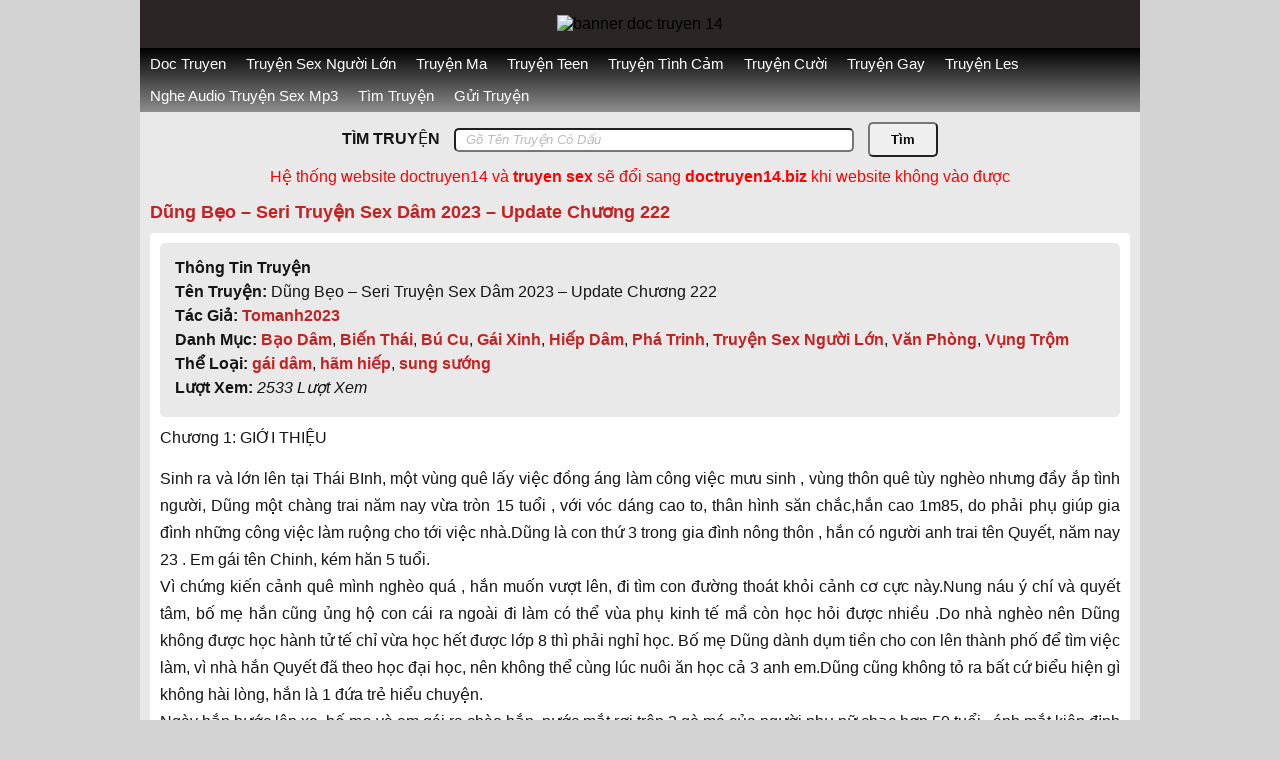

--- FILE ---
content_type: text/html; charset=UTF-8
request_url: https://doctruyen14.net/dung-beo-seri-truyen-sex-dam-2023/
body_size: 15260
content:
<!DOCTYPE html>
<html lang="vi" prefix="og: https://ogp.me/ns#">
<head>
<meta charset="UTF-8" />
<meta name="viewport" content="width=device-width" />
<link rel="profile" href="http://gmpg.org/xfn/11" />
<link rel="pingback" href="https://doctruyen14.net/xmlrpc.php" />
<link rel="amphtml" href="https://doctruyen14.top/dung-beo-seri-truyen-sex-dam-2023/" />
<!-- Global site tag (gtag.js) - Google Analytics -->
<script async src="https://www.googletagmanager.com/gtag/js?id=UA-46950572-1"></script>
<script>
  window.dataLayer = window.dataLayer || [];
  function gtag(){dataLayer.push(arguments);}
  gtag('js', new Date());

  gtag('config', 'UA-46950572-1');
</script>

<!--[if lt IE 9]>
<script src="https://doctruyen14.net/wp-content/themes/doctruyen/js/html5.js" type="text/javascript"></script>
<![endif]-->
        <style type="text/css">
            .saic-comment-text img {
                max-width: 100% !important;
            }
        </style>
        	<style>img:is([sizes="auto" i], [sizes^="auto," i]) { contain-intrinsic-size: 3000px 1500px }</style>
	
<!-- Tối ưu hóa công cụ tìm kiếm bởi Rank Math - https://rankmath.com/ -->
<title>Dũng Bẹo - Seri Truyện Sex Dâm 2023 - Update Chương 222 | Doc Truyen</title>
<meta name="description" content="Chương 1: GIỚI THIỆU"/>
<meta name="robots" content="follow, index, max-snippet:-1, max-video-preview:-1, max-image-preview:large"/>
<link rel="canonical" href="https://doctruyen14.net/dung-beo-seri-truyen-sex-dam-2023/" />
<link rel="next" href="https://doctruyen14.net/dung-beo-seri-truyen-sex-dam-2023/2/" />
<meta property="og:locale" content="vi_VN" />
<meta property="og:type" content="article" />
<meta property="og:title" content="Dũng Bẹo - Seri Truyện Sex Dâm 2023 - Update Chương 222 | Doc Truyen" />
<meta property="og:description" content="Chương 1: GIỚI THIỆU" />
<meta property="og:url" content="https://doctruyen14.net/dung-beo-seri-truyen-sex-dam-2023/" />
<meta property="og:site_name" content="Doc Truyen" />
<meta property="article:tag" content="gái dâm" />
<meta property="article:tag" content="hãm hiếp" />
<meta property="article:tag" content="sung sướng" />
<meta property="article:section" content="Bạo Dâm" />
<meta property="og:updated_time" content="2024-03-28T21:54:38+07:00" />
<meta property="article:published_time" content="2024-03-28T21:20:11+07:00" />
<meta property="article:modified_time" content="2024-03-28T21:54:38+07:00" />
<meta name="twitter:card" content="summary_large_image" />
<meta name="twitter:title" content="Dũng Bẹo - Seri Truyện Sex Dâm 2023 - Update Chương 222 | Doc Truyen" />
<meta name="twitter:description" content="Chương 1: GIỚI THIỆU" />
<meta name="twitter:label1" content="Được viết bởi" />
<meta name="twitter:data1" content="doctruyen14" />
<meta name="twitter:label2" content="Thời gian để đọc" />
<meta name="twitter:data2" content="2910 phút" />
<script type="application/ld+json" class="rank-math-schema">{"@context":"https://schema.org","@graph":[{"@type":["Person","Organization"],"@id":"https://doctruyen14.net/#person","name":"doctruyen14"},{"@type":"WebSite","@id":"https://doctruyen14.net/#website","url":"https://doctruyen14.net","name":"Doc Truyen","publisher":{"@id":"https://doctruyen14.net/#person"},"inLanguage":"vi"},{"@type":"WebPage","@id":"https://doctruyen14.net/dung-beo-seri-truyen-sex-dam-2023/#webpage","url":"https://doctruyen14.net/dung-beo-seri-truyen-sex-dam-2023/","name":"D\u0169ng B\u1eb9o - Seri Truy\u1ec7n Sex D\u00e2m 2023 - Update Ch\u01b0\u01a1ng 222 | Doc Truyen","datePublished":"2024-03-28T21:20:11+07:00","dateModified":"2024-03-28T21:54:38+07:00","isPartOf":{"@id":"https://doctruyen14.net/#website"},"inLanguage":"vi"},{"@type":"Person","@id":"https://doctruyen14.net/author/doctruyen14/","name":"doctruyen14","url":"https://doctruyen14.net/author/doctruyen14/","image":{"@type":"ImageObject","@id":"https://secure.gravatar.com/avatar/7b99141df73b78727ba27469ac1354b9dadb674edebac92129ebc30a19a5ae0d?s=96&amp;d=mm&amp;r=g","url":"https://secure.gravatar.com/avatar/7b99141df73b78727ba27469ac1354b9dadb674edebac92129ebc30a19a5ae0d?s=96&amp;d=mm&amp;r=g","caption":"doctruyen14","inLanguage":"vi"},"sameAs":["http://doctruyen14.net"]},{"@type":"BlogPosting","headline":"D\u0169ng B\u1eb9o - Seri Truy\u1ec7n Sex D\u00e2m 2023 - Update Ch\u01b0\u01a1ng 222 | Doc Truyen","datePublished":"2024-03-28T21:20:11+07:00","dateModified":"2024-03-28T21:54:38+07:00","author":{"@id":"https://doctruyen14.net/author/doctruyen14/","name":"doctruyen14"},"publisher":{"@id":"https://doctruyen14.net/#person"},"description":"Ch\u01b0\u01a1ng 1: GI\u1edaI THI\u1ec6U","name":"D\u0169ng B\u1eb9o - Seri Truy\u1ec7n Sex D\u00e2m 2023 - Update Ch\u01b0\u01a1ng 222 | Doc Truyen","@id":"https://doctruyen14.net/dung-beo-seri-truyen-sex-dam-2023/#richSnippet","isPartOf":{"@id":"https://doctruyen14.net/dung-beo-seri-truyen-sex-dam-2023/#webpage"},"inLanguage":"vi","mainEntityOfPage":{"@id":"https://doctruyen14.net/dung-beo-seri-truyen-sex-dam-2023/#webpage"}}]}</script>
<!-- /Plugin SEO WordPress Rank Math -->

<link rel="alternate" type="application/rss+xml" title="Dòng thông tin Doc Truyen &raquo;" href="https://doctruyen14.net/feed/" />
<link rel="alternate" type="application/rss+xml" title="Doc Truyen &raquo; Dòng bình luận" href="https://doctruyen14.net/comments/feed/" />
<link rel="alternate" type="application/rss+xml" title="Doc Truyen &raquo; Dũng Bẹo &#8211; Seri Truyện Sex Dâm 2023 &#8211; Update Chương 222 Dòng bình luận" href="https://doctruyen14.net/dung-beo-seri-truyen-sex-dam-2023/feed/" />
<script type="text/javascript">
/* <![CDATA[ */
window._wpemojiSettings = {"baseUrl":"https:\/\/s.w.org\/images\/core\/emoji\/16.0.1\/72x72\/","ext":".png","svgUrl":"https:\/\/s.w.org\/images\/core\/emoji\/16.0.1\/svg\/","svgExt":".svg","source":{"concatemoji":"https:\/\/doctruyen14.net\/wp-includes\/js\/wp-emoji-release.min.js?ver=6.8.3"}};
/*! This file is auto-generated */
!function(s,n){var o,i,e;function c(e){try{var t={supportTests:e,timestamp:(new Date).valueOf()};sessionStorage.setItem(o,JSON.stringify(t))}catch(e){}}function p(e,t,n){e.clearRect(0,0,e.canvas.width,e.canvas.height),e.fillText(t,0,0);var t=new Uint32Array(e.getImageData(0,0,e.canvas.width,e.canvas.height).data),a=(e.clearRect(0,0,e.canvas.width,e.canvas.height),e.fillText(n,0,0),new Uint32Array(e.getImageData(0,0,e.canvas.width,e.canvas.height).data));return t.every(function(e,t){return e===a[t]})}function u(e,t){e.clearRect(0,0,e.canvas.width,e.canvas.height),e.fillText(t,0,0);for(var n=e.getImageData(16,16,1,1),a=0;a<n.data.length;a++)if(0!==n.data[a])return!1;return!0}function f(e,t,n,a){switch(t){case"flag":return n(e,"\ud83c\udff3\ufe0f\u200d\u26a7\ufe0f","\ud83c\udff3\ufe0f\u200b\u26a7\ufe0f")?!1:!n(e,"\ud83c\udde8\ud83c\uddf6","\ud83c\udde8\u200b\ud83c\uddf6")&&!n(e,"\ud83c\udff4\udb40\udc67\udb40\udc62\udb40\udc65\udb40\udc6e\udb40\udc67\udb40\udc7f","\ud83c\udff4\u200b\udb40\udc67\u200b\udb40\udc62\u200b\udb40\udc65\u200b\udb40\udc6e\u200b\udb40\udc67\u200b\udb40\udc7f");case"emoji":return!a(e,"\ud83e\udedf")}return!1}function g(e,t,n,a){var r="undefined"!=typeof WorkerGlobalScope&&self instanceof WorkerGlobalScope?new OffscreenCanvas(300,150):s.createElement("canvas"),o=r.getContext("2d",{willReadFrequently:!0}),i=(o.textBaseline="top",o.font="600 32px Arial",{});return e.forEach(function(e){i[e]=t(o,e,n,a)}),i}function t(e){var t=s.createElement("script");t.src=e,t.defer=!0,s.head.appendChild(t)}"undefined"!=typeof Promise&&(o="wpEmojiSettingsSupports",i=["flag","emoji"],n.supports={everything:!0,everythingExceptFlag:!0},e=new Promise(function(e){s.addEventListener("DOMContentLoaded",e,{once:!0})}),new Promise(function(t){var n=function(){try{var e=JSON.parse(sessionStorage.getItem(o));if("object"==typeof e&&"number"==typeof e.timestamp&&(new Date).valueOf()<e.timestamp+604800&&"object"==typeof e.supportTests)return e.supportTests}catch(e){}return null}();if(!n){if("undefined"!=typeof Worker&&"undefined"!=typeof OffscreenCanvas&&"undefined"!=typeof URL&&URL.createObjectURL&&"undefined"!=typeof Blob)try{var e="postMessage("+g.toString()+"("+[JSON.stringify(i),f.toString(),p.toString(),u.toString()].join(",")+"));",a=new Blob([e],{type:"text/javascript"}),r=new Worker(URL.createObjectURL(a),{name:"wpTestEmojiSupports"});return void(r.onmessage=function(e){c(n=e.data),r.terminate(),t(n)})}catch(e){}c(n=g(i,f,p,u))}t(n)}).then(function(e){for(var t in e)n.supports[t]=e[t],n.supports.everything=n.supports.everything&&n.supports[t],"flag"!==t&&(n.supports.everythingExceptFlag=n.supports.everythingExceptFlag&&n.supports[t]);n.supports.everythingExceptFlag=n.supports.everythingExceptFlag&&!n.supports.flag,n.DOMReady=!1,n.readyCallback=function(){n.DOMReady=!0}}).then(function(){return e}).then(function(){var e;n.supports.everything||(n.readyCallback(),(e=n.source||{}).concatemoji?t(e.concatemoji):e.wpemoji&&e.twemoji&&(t(e.twemoji),t(e.wpemoji)))}))}((window,document),window._wpemojiSettings);
/* ]]> */
</script>
<style id='wp-emoji-styles-inline-css' type='text/css'>

	img.wp-smiley, img.emoji {
		display: inline !important;
		border: none !important;
		box-shadow: none !important;
		height: 1em !important;
		width: 1em !important;
		margin: 0 0.07em !important;
		vertical-align: -0.1em !important;
		background: none !important;
		padding: 0 !important;
	}
</style>
<link rel='stylesheet' id='wp-block-library-css' href='https://doctruyen14.net/wp-includes/css/dist/block-library/style.min.css?ver=6.8.3' type='text/css' media='all' />
<style id='classic-theme-styles-inline-css' type='text/css'>
/*! This file is auto-generated */
.wp-block-button__link{color:#fff;background-color:#32373c;border-radius:9999px;box-shadow:none;text-decoration:none;padding:calc(.667em + 2px) calc(1.333em + 2px);font-size:1.125em}.wp-block-file__button{background:#32373c;color:#fff;text-decoration:none}
</style>
<style id='global-styles-inline-css' type='text/css'>
:root{--wp--preset--aspect-ratio--square: 1;--wp--preset--aspect-ratio--4-3: 4/3;--wp--preset--aspect-ratio--3-4: 3/4;--wp--preset--aspect-ratio--3-2: 3/2;--wp--preset--aspect-ratio--2-3: 2/3;--wp--preset--aspect-ratio--16-9: 16/9;--wp--preset--aspect-ratio--9-16: 9/16;--wp--preset--color--black: #000000;--wp--preset--color--cyan-bluish-gray: #abb8c3;--wp--preset--color--white: #ffffff;--wp--preset--color--pale-pink: #f78da7;--wp--preset--color--vivid-red: #cf2e2e;--wp--preset--color--luminous-vivid-orange: #ff6900;--wp--preset--color--luminous-vivid-amber: #fcb900;--wp--preset--color--light-green-cyan: #7bdcb5;--wp--preset--color--vivid-green-cyan: #00d084;--wp--preset--color--pale-cyan-blue: #8ed1fc;--wp--preset--color--vivid-cyan-blue: #0693e3;--wp--preset--color--vivid-purple: #9b51e0;--wp--preset--gradient--vivid-cyan-blue-to-vivid-purple: linear-gradient(135deg,rgba(6,147,227,1) 0%,rgb(155,81,224) 100%);--wp--preset--gradient--light-green-cyan-to-vivid-green-cyan: linear-gradient(135deg,rgb(122,220,180) 0%,rgb(0,208,130) 100%);--wp--preset--gradient--luminous-vivid-amber-to-luminous-vivid-orange: linear-gradient(135deg,rgba(252,185,0,1) 0%,rgba(255,105,0,1) 100%);--wp--preset--gradient--luminous-vivid-orange-to-vivid-red: linear-gradient(135deg,rgba(255,105,0,1) 0%,rgb(207,46,46) 100%);--wp--preset--gradient--very-light-gray-to-cyan-bluish-gray: linear-gradient(135deg,rgb(238,238,238) 0%,rgb(169,184,195) 100%);--wp--preset--gradient--cool-to-warm-spectrum: linear-gradient(135deg,rgb(74,234,220) 0%,rgb(151,120,209) 20%,rgb(207,42,186) 40%,rgb(238,44,130) 60%,rgb(251,105,98) 80%,rgb(254,248,76) 100%);--wp--preset--gradient--blush-light-purple: linear-gradient(135deg,rgb(255,206,236) 0%,rgb(152,150,240) 100%);--wp--preset--gradient--blush-bordeaux: linear-gradient(135deg,rgb(254,205,165) 0%,rgb(254,45,45) 50%,rgb(107,0,62) 100%);--wp--preset--gradient--luminous-dusk: linear-gradient(135deg,rgb(255,203,112) 0%,rgb(199,81,192) 50%,rgb(65,88,208) 100%);--wp--preset--gradient--pale-ocean: linear-gradient(135deg,rgb(255,245,203) 0%,rgb(182,227,212) 50%,rgb(51,167,181) 100%);--wp--preset--gradient--electric-grass: linear-gradient(135deg,rgb(202,248,128) 0%,rgb(113,206,126) 100%);--wp--preset--gradient--midnight: linear-gradient(135deg,rgb(2,3,129) 0%,rgb(40,116,252) 100%);--wp--preset--font-size--small: 13px;--wp--preset--font-size--medium: 20px;--wp--preset--font-size--large: 36px;--wp--preset--font-size--x-large: 42px;--wp--preset--spacing--20: 0.44rem;--wp--preset--spacing--30: 0.67rem;--wp--preset--spacing--40: 1rem;--wp--preset--spacing--50: 1.5rem;--wp--preset--spacing--60: 2.25rem;--wp--preset--spacing--70: 3.38rem;--wp--preset--spacing--80: 5.06rem;--wp--preset--shadow--natural: 6px 6px 9px rgba(0, 0, 0, 0.2);--wp--preset--shadow--deep: 12px 12px 50px rgba(0, 0, 0, 0.4);--wp--preset--shadow--sharp: 6px 6px 0px rgba(0, 0, 0, 0.2);--wp--preset--shadow--outlined: 6px 6px 0px -3px rgba(255, 255, 255, 1), 6px 6px rgba(0, 0, 0, 1);--wp--preset--shadow--crisp: 6px 6px 0px rgba(0, 0, 0, 1);}:where(.is-layout-flex){gap: 0.5em;}:where(.is-layout-grid){gap: 0.5em;}body .is-layout-flex{display: flex;}.is-layout-flex{flex-wrap: wrap;align-items: center;}.is-layout-flex > :is(*, div){margin: 0;}body .is-layout-grid{display: grid;}.is-layout-grid > :is(*, div){margin: 0;}:where(.wp-block-columns.is-layout-flex){gap: 2em;}:where(.wp-block-columns.is-layout-grid){gap: 2em;}:where(.wp-block-post-template.is-layout-flex){gap: 1.25em;}:where(.wp-block-post-template.is-layout-grid){gap: 1.25em;}.has-black-color{color: var(--wp--preset--color--black) !important;}.has-cyan-bluish-gray-color{color: var(--wp--preset--color--cyan-bluish-gray) !important;}.has-white-color{color: var(--wp--preset--color--white) !important;}.has-pale-pink-color{color: var(--wp--preset--color--pale-pink) !important;}.has-vivid-red-color{color: var(--wp--preset--color--vivid-red) !important;}.has-luminous-vivid-orange-color{color: var(--wp--preset--color--luminous-vivid-orange) !important;}.has-luminous-vivid-amber-color{color: var(--wp--preset--color--luminous-vivid-amber) !important;}.has-light-green-cyan-color{color: var(--wp--preset--color--light-green-cyan) !important;}.has-vivid-green-cyan-color{color: var(--wp--preset--color--vivid-green-cyan) !important;}.has-pale-cyan-blue-color{color: var(--wp--preset--color--pale-cyan-blue) !important;}.has-vivid-cyan-blue-color{color: var(--wp--preset--color--vivid-cyan-blue) !important;}.has-vivid-purple-color{color: var(--wp--preset--color--vivid-purple) !important;}.has-black-background-color{background-color: var(--wp--preset--color--black) !important;}.has-cyan-bluish-gray-background-color{background-color: var(--wp--preset--color--cyan-bluish-gray) !important;}.has-white-background-color{background-color: var(--wp--preset--color--white) !important;}.has-pale-pink-background-color{background-color: var(--wp--preset--color--pale-pink) !important;}.has-vivid-red-background-color{background-color: var(--wp--preset--color--vivid-red) !important;}.has-luminous-vivid-orange-background-color{background-color: var(--wp--preset--color--luminous-vivid-orange) !important;}.has-luminous-vivid-amber-background-color{background-color: var(--wp--preset--color--luminous-vivid-amber) !important;}.has-light-green-cyan-background-color{background-color: var(--wp--preset--color--light-green-cyan) !important;}.has-vivid-green-cyan-background-color{background-color: var(--wp--preset--color--vivid-green-cyan) !important;}.has-pale-cyan-blue-background-color{background-color: var(--wp--preset--color--pale-cyan-blue) !important;}.has-vivid-cyan-blue-background-color{background-color: var(--wp--preset--color--vivid-cyan-blue) !important;}.has-vivid-purple-background-color{background-color: var(--wp--preset--color--vivid-purple) !important;}.has-black-border-color{border-color: var(--wp--preset--color--black) !important;}.has-cyan-bluish-gray-border-color{border-color: var(--wp--preset--color--cyan-bluish-gray) !important;}.has-white-border-color{border-color: var(--wp--preset--color--white) !important;}.has-pale-pink-border-color{border-color: var(--wp--preset--color--pale-pink) !important;}.has-vivid-red-border-color{border-color: var(--wp--preset--color--vivid-red) !important;}.has-luminous-vivid-orange-border-color{border-color: var(--wp--preset--color--luminous-vivid-orange) !important;}.has-luminous-vivid-amber-border-color{border-color: var(--wp--preset--color--luminous-vivid-amber) !important;}.has-light-green-cyan-border-color{border-color: var(--wp--preset--color--light-green-cyan) !important;}.has-vivid-green-cyan-border-color{border-color: var(--wp--preset--color--vivid-green-cyan) !important;}.has-pale-cyan-blue-border-color{border-color: var(--wp--preset--color--pale-cyan-blue) !important;}.has-vivid-cyan-blue-border-color{border-color: var(--wp--preset--color--vivid-cyan-blue) !important;}.has-vivid-purple-border-color{border-color: var(--wp--preset--color--vivid-purple) !important;}.has-vivid-cyan-blue-to-vivid-purple-gradient-background{background: var(--wp--preset--gradient--vivid-cyan-blue-to-vivid-purple) !important;}.has-light-green-cyan-to-vivid-green-cyan-gradient-background{background: var(--wp--preset--gradient--light-green-cyan-to-vivid-green-cyan) !important;}.has-luminous-vivid-amber-to-luminous-vivid-orange-gradient-background{background: var(--wp--preset--gradient--luminous-vivid-amber-to-luminous-vivid-orange) !important;}.has-luminous-vivid-orange-to-vivid-red-gradient-background{background: var(--wp--preset--gradient--luminous-vivid-orange-to-vivid-red) !important;}.has-very-light-gray-to-cyan-bluish-gray-gradient-background{background: var(--wp--preset--gradient--very-light-gray-to-cyan-bluish-gray) !important;}.has-cool-to-warm-spectrum-gradient-background{background: var(--wp--preset--gradient--cool-to-warm-spectrum) !important;}.has-blush-light-purple-gradient-background{background: var(--wp--preset--gradient--blush-light-purple) !important;}.has-blush-bordeaux-gradient-background{background: var(--wp--preset--gradient--blush-bordeaux) !important;}.has-luminous-dusk-gradient-background{background: var(--wp--preset--gradient--luminous-dusk) !important;}.has-pale-ocean-gradient-background{background: var(--wp--preset--gradient--pale-ocean) !important;}.has-electric-grass-gradient-background{background: var(--wp--preset--gradient--electric-grass) !important;}.has-midnight-gradient-background{background: var(--wp--preset--gradient--midnight) !important;}.has-small-font-size{font-size: var(--wp--preset--font-size--small) !important;}.has-medium-font-size{font-size: var(--wp--preset--font-size--medium) !important;}.has-large-font-size{font-size: var(--wp--preset--font-size--large) !important;}.has-x-large-font-size{font-size: var(--wp--preset--font-size--x-large) !important;}
:where(.wp-block-post-template.is-layout-flex){gap: 1.25em;}:where(.wp-block-post-template.is-layout-grid){gap: 1.25em;}
:where(.wp-block-columns.is-layout-flex){gap: 2em;}:where(.wp-block-columns.is-layout-grid){gap: 2em;}
:root :where(.wp-block-pullquote){font-size: 1.5em;line-height: 1.6;}
</style>
<link rel='stylesheet' id='saic_style-css' href='https://doctruyen14.net/wp-content/plugins/comment-press/css/saic_style.css?ver=2.7.7' type='text/css' media='screen' />
<style id='saic_style-inline-css' type='text/css'>

		.saic-wrapper {
		  font-size: 14px
		}
	.saic-post-author {
	color: white !important;
	background: #777 !important;
}
	.saic-wrapper ul.saic-container-comments li.saic-item-comment .saic-comment-avatar img {
		max-width: 28px;
		max-height: 28px;
	}
	.saic-wrapper ul.saic-container-comments li.saic-item-comment .saic-comment-content {
		margin-left: 38px;
	}
	.saic-wrapper ul.saic-container-comments li.saic-item-comment ul .saic-comment-avatar img {
		max-width: 24px;
		max-height: 24px;
	}
	.saic-wrapper ul.saic-container-comments li.saic-item-comment ul ul .saic-comment-avatar img {
		max-width: 21px;
		max-height: 21px;
	}
	
</style>
<link rel='stylesheet' id='doctruyen-style-css' href='https://doctruyen14.net/wp-content/themes/doctruyen/style.css?ver=6.8.3' type='text/css' media='all' />
<link rel='stylesheet' id='wp-pagenavi-css' href='https://doctruyen14.net/wp-content/plugins/wp-pagenavi/pagenavi-css.css?ver=2.70' type='text/css' media='all' />
<script type="text/javascript" src="https://doctruyen14.net/wp-includes/js/jquery/jquery.min.js?ver=3.7.1" id="jquery-core-js"></script>
<script type="text/javascript" src="https://doctruyen14.net/wp-includes/js/jquery/jquery-migrate.min.js?ver=3.4.1" id="jquery-migrate-js"></script>
<link rel="https://api.w.org/" href="https://doctruyen14.net/wp-json/" /><link rel="alternate" title="JSON" type="application/json" href="https://doctruyen14.net/wp-json/wp/v2/posts/14386" /><link rel="EditURI" type="application/rsd+xml" title="RSD" href="https://doctruyen14.net/xmlrpc.php?rsd" />
<meta name="generator" content="WordPress 6.8.3" />
<link rel='shortlink' href='https://doctruyen14.net/?p=14386' />
<link rel="alternate" title="oNhúng (JSON)" type="application/json+oembed" href="https://doctruyen14.net/wp-json/oembed/1.0/embed?url=https%3A%2F%2Fdoctruyen14.net%2Fdung-beo-seri-truyen-sex-dam-2023%2F" />
<link rel="alternate" title="oNhúng (XML)" type="text/xml+oembed" href="https://doctruyen14.net/wp-json/oembed/1.0/embed?url=https%3A%2F%2Fdoctruyen14.net%2Fdung-beo-seri-truyen-sex-dam-2023%2F&#038;format=xml" />
<style type="text/css">.recentcomments a{display:inline !important;padding:0 !important;margin:0 !important;}</style><link rel="icon" href="https://doctruyen14.net/wp-content/uploads/2015/10/14-1-55x55.png" sizes="32x32" />
<link rel="icon" href="https://doctruyen14.net/wp-content/uploads/2015/10/14-1.png" sizes="192x192" />
<link rel="apple-touch-icon" href="https://doctruyen14.net/wp-content/uploads/2015/10/14-1.png" />
<meta name="msapplication-TileImage" content="https://doctruyen14.net/wp-content/uploads/2015/10/14-1.png" />
		<style type="text/css" id="wp-custom-css">
			.thong-bao
{

	font-size:16px;
	text-align:center;
}
.thong-bao strong
{
	color:red;
}
#searchform
{
	font-weight:550;
	text-align:center;
}

#searchform input[type="text"]
{
	border-radius:5px;
	padding: 10px;
	margin: 0px 10px;
	width: 400px;
	height: 10px;
}
#searchform input[type="submit"]
{
	border-radius:5px;
	font-weight:550;
	width: 70px;
	height: 35px;
}
.screen-reader-text
{
	line-height: 35px;
	font-size: 14px;
}

@media all and (max-width: 480px) 
{
   #searchform input[type="text"]
	{
		 width: 150px;
   }
	#searchform input[type="submit"]
	{
	width: 60px;
	height: 35px;
	}
}

::placeholder
{
	font-style:italic;
}

.dem-view
{
	font-size:12px;
	font-style:italic;
	float:right;
}

.wpp-list
{
	color:red;
}
.entry-tag
{
	margin-bottom:10px;
}


.bbWrapper li
{
	margin-left:10px;
}

.entry-content p{
	font-size: 16px;
}

#site-navigation
{
	font-size:15px;
}

.entry-content a:hover
{
	color:pink;
}

.mo-ta-truyen
{
	border-radius:5px;
	width: 50%; /* Hoặc một giá trị cụ thể như 300px */
  margin:  auto;
	font-size: 14px;
	 display: flex;
  justify-content: left;    /* Canh giữa theo chiều ngang */
  align-items: left;        /* Canh giữa theo chiều dọc */
  flex-direction: column;     /* Đặt nội dung theo cột (để dễ responsive) */
  background-color: #e9e9e9;
  width: 100%;
  min-height: 10vh;
  padding: 10px;
  box-sizing: border-box;
	
}
.muc-luc
{
	padding: 5px 5px 0px 5px;
}
.mo-ta-truyen a
{
	font-weight:bold;
	color:#c32323;
}
.mo-ta-truyen a:hover 
{
  color: red; /* Màu khi di chuột qua (ví dụ: đỏ) */
}

@media (max-width: 768px) {
  .mo-ta-truyen {
    padding: 10px;
  }
}

/* Điều chỉnh cho màn hình rất nhỏ */
@media (max-width: 480px) {
  .mo-ta-truyen {
    padding: 5px;
  }
}


.widget_popular_posts_widget li
{list-style:none;padding:10px 10px 10px 25px;border-bottom:1px solid #CECCCC;
}

.widget_popular_posts_widget
{margin:0px 8px;margin-top:15px;background:#fff;position:relative;overflow:hidden;border-radius:5px 5px 0px 0px;}		</style>
		<body class="wp-singular post-template-default single single-post postid-14386 single-format-standard wp-theme-doctruyen">
<div id="page" class="hfeed site">
<header id="masthead" class="site-header" role="banner">
		<a class="site-logo" href="https://doctruyen14.net/" title="Doc Truyen" rel="home">
		<img src="https://doctruyen14.biz/wp-content/uploads/2022/12/doc-truyen-14-banner.png" alt="banner doc truyen 14"/>
	</a>
	<nav id="site-navigation" class="main-navigation" role="navigation">
		<div class="menu-menu-container"><ul id="menu-menu" class="nav-menu"><li id="menu-item-8693" class="menu-item menu-item-type-custom menu-item-object-custom menu-item-home menu-item-8693"><a href="https://doctruyen14.net/">Doc Truyen</a></li>
<li id="menu-item-7053" class="menu-item menu-item-type-taxonomy menu-item-object-category current-post-ancestor current-menu-parent current-post-parent menu-item-7053"><a href="https://doctruyen14.net/truyen-sex-nguoi-lon/">Truyện Sex Người Lớn</a></li>
<li id="menu-item-7045" class="menu-item menu-item-type-taxonomy menu-item-object-category menu-item-7045"><a href="https://doctruyen14.net/truyen-ma/">Truyện Ma</a></li>
<li id="menu-item-7049" class="menu-item menu-item-type-taxonomy menu-item-object-category menu-item-7049"><a href="https://doctruyen14.net/truyen-teen/">Truyện Teen</a></li>
<li id="menu-item-7047" class="menu-item menu-item-type-taxonomy menu-item-object-category menu-item-7047"><a href="https://doctruyen14.net/truyen-tinh-cam/">Truyện Tình Cảm</a></li>
<li id="menu-item-6966" class="menu-item menu-item-type-taxonomy menu-item-object-category menu-item-6966"><a href="https://doctruyen14.net/truyen-cuoi/">Truyện Cười</a></li>
<li id="menu-item-7044" class="menu-item menu-item-type-taxonomy menu-item-object-category menu-item-7044"><a href="https://doctruyen14.net/truyen-gay/">Truyện Gay</a></li>
<li id="menu-item-7048" class="menu-item menu-item-type-taxonomy menu-item-object-category menu-item-7048"><a href="https://doctruyen14.net/truyen-les/">Truyện Les</a></li>
<li id="menu-item-7052" class="menu-item menu-item-type-custom menu-item-object-custom menu-item-7052"><a href="https://ngheaudiotruyen.info/nghe-audio-truyen-sex-mp3/">Nghe Audio Truyện Sex Mp3</a></li>
<li id="menu-item-8570" class="menu-item menu-item-type-custom menu-item-object-custom menu-item-8570"><a href="https://doctruyen14.net/tim-kiem/">Tìm Truyện</a></li>
<li id="menu-item-8690" class="menu-item menu-item-type-post_type menu-item-object-page menu-item-8690"><a href="https://doctruyen14.net/dang-truyen/">Gửi Truyện</a></li>
</ul></div>		<div class="clear"></div>
	</nav><!-- #site-navigation -->
</header><!-- #masthead -->
<div class="widget-area" role="complementary"><aside id="search-2" class="widget widget_search">
	<form method="get" id="searchform" action="https://doctruyen14.net/">
		<label for="s" class="assistive-text">TÌM TRUYỆN</label>
		<input type="text" class="field" name="s" id="s" placeholder="Gõ Tên Truyện Có Dấu" />
		<input type="submit" class="submit" name="submit" id="searchsubmit" value="Tìm" />
	</form>
</aside></div>		<div class="thong-bao">
	<p>
		Hệ thống website doctruyen14 và <a href="https://doctruyen14.biz/truyen-sex-nguoi-lon/"><strong>truyen sex</strong></a> sẽ đổi sang <strong>doctruyen14.biz</strong> khi website không vào được
	</p>
	</div>
<div id="main" class="wrapper">
	<div id="primary" class="content-area">
		<div id="content" class="site-content" role="main">
							<article id="post-14386" class="post">
	<h1 class="entry-title">Dũng Bẹo &#8211; Seri Truyện Sex Dâm 2023 &#8211; Update Chương 222</h1>	<div class="entry-border">
			<div class="mo-ta-truyen">
				<div class="muc-luc"><p><strong>Thông Tin Truyện</strong></p></div>		
				<div class="muc-luc"><p><strong>Tên Truyện:</strong> Dũng Bẹo &#8211; Seri Truyện Sex Dâm 2023 &#8211; Update Chương 222</p></div>
				<div class="muc-luc"><p><strong>Tác Giả: </strong><a href="https://doctruyen14.net/tac-gia/tomanh2023/" rel="tag">Tomanh2023</a></p></div>
				<div class="muc-luc"><p><strong>Danh Mục:</strong> <a href="https://doctruyen14.net/truyen-sex-nguoi-lon/truyen-sex-bao-dam/" rel="category tag">Bạo Dâm</a>, <a href="https://doctruyen14.net/truyen-sex-nguoi-lon/truyen-sex-bien-thai/" rel="category tag">Biến Thái</a>, <a href="https://doctruyen14.net/truyen-sex-nguoi-lon/bu-cu/" rel="category tag">Bú Cu</a>, <a href="https://doctruyen14.net/truyen-sex-nguoi-lon/gai-xinh/" rel="category tag">Gái Xinh</a>, <a href="https://doctruyen14.net/truyen-sex-nguoi-lon/truyen-sex-hiep-dam/" rel="category tag">Hiếp Dâm</a>, <a href="https://doctruyen14.net/truyen-sex-nguoi-lon/truyen-sex-pha-trinh/" rel="category tag">Phá Trinh</a>, <a href="https://doctruyen14.net/truyen-sex-nguoi-lon/" rel="category tag">Truyện Sex Người Lớn</a>, <a href="https://doctruyen14.net/truyen-sex-nguoi-lon/van-phong/" rel="category tag">Văn Phòng</a>, <a href="https://doctruyen14.net/truyen-sex-nguoi-lon/truyen-sex-vung-trom/" rel="category tag">Vụng Trộm</a></p></div>
				<div class="muc-luc"><p><strong>Thể Loại:</strong> <a href="https://doctruyen14.net/tag/gai-dam-3/" rel="tag">gái dâm</a>, <a href="https://doctruyen14.net/tag/ham-hiep/" rel="tag">hãm hiếp</a>, <a href="https://doctruyen14.net/tag/sung-suong-3/" rel="tag">sung sướng</a></p></div>
				<div class="muc-luc"> <p><strong>Lượt Xem: </strong><em>2533 Lượt Xem</em></p></div>
				<div class="muc-luc"></div>
				<div class="muc-luc"></div>
	
   
			</div>
		<div class="entry-content">
			<div class="bbWrapper">
<p>Chương 1: GIỚI THIỆU</p>
<p>Sinh ra và lớn lên tại Thái BInh, một vùng quê lấy việc đồng áng làm công việc mưu sinh , vùng thôn quê tùy nghèo nhưng đầy ắp tình người, Dũng một chàng trai năm nay vừa tròn 15 tuổi , với vóc dáng cao to, thân hình săn chắc,hắn cao 1m85, do phải phụ giúp gia đình những công việc làm ruộng cho tới việc nhà.Dũng là con thứ 3 trong gia đình nông thôn , hắn có người anh trai tên Quyết, năm nay 23 . Em gái tên Chinh, kém hăn 5 tuổi.<br />
Vì chứng kiến cảnh quê mình nghèo quá , hắn muốn vượt lên, đi tìm con đường thoát khỏi cảnh cơ cực này.Nung náu ý chí và quyết tâm, bố mẹ hắn cũng ủng hộ con cái ra ngoài đi làm có thể vùa phụ kinh tế mầ còn học hỏi được nhiều .Do nhà nghèo nên Dũng không được học hành tử tế chỉ vừa học hết được lớp 8 thì phải nghỉ học. Bố mẹ Dũng dành dụm tiền cho con lên thành phố để tìm việc làm, vì nhà hắn Quyết đã theo học đại học, nên không thể cùng lúc nuôi ăn học cả 3 anh em.Dũng cũng không tỏ ra bất cứ biểu hiện gì không hài lòng, hắn là 1 đứa trẻ hiểu chuyện.<br />
Ngày hắn bước lên xe, bố mẹ và em gái ra chào hắn, nước mắt rơi trên 2 gò má của người phụ nữ chạc hơn 50 tuổi , ánh mắt kiên định và mong chờ của người đàn ông khắc khổ , nỗi buồn bịn rịn của đứa em khóc lóc chạy theo xe mà vãy tay chào hắn.Những kỷ niệm đó trở thành động lực cho Dũng quyết tâm hơn, nhưng hành động bao giờ cũng khó hơn là mơ.<br />
Bước những bước chân đầu tiên lên thành phố Hà nội, nơi tấp người , cảnh tượng khiến hắn bị choáng ngợp, những tòa nahf cao tầng , những dòng xe nối đuôi nhau di chuyển,Dũng lại thấy mình như bị lạc lõng.Đêm về Hà nội đẹp quá, những ánh đèn xe tấp nập người đi lại , những con đường , tòa nhà sáng đèn .Nhưng Dũng, hắn phải nằm 1 góc tường mà co ro vì chưa tìm được công việc cho mình . Sáng hôm sau , hắn đi qua những cửa tiệm có treo biển tuyển nhân viên, thế nhưng lại chỉ tuyển nhân viên nữ, mặc dù hắn cũng rất sáng sủa, thanh hình thì cũng chuẩn đẹp, nhưng đều khó khăn xin được việc.Chiếc bụng đói kèm theo chút mẹt mỏi làm Dũng như mất sự quyết tâm. Thế rồi, vô tình hắn thấy cửa hàng ghi “Công TY Kính mắt thời trang-KInh thuốc” .Hắn đi vào, xin được gặp quản lý và trình bày về tấm biển treo ở ngoài” tuyển nhân viên, đào tạo học việc”, Sauk hi dò xét 1 lượt , quản lý thấy hắn cũng rất sáng sủa, chấp nhặn cho hắn học việc và đào tạo trong vòng 2 tháng nếu hắn có thể làm được sẽ giữ lại . Khởi điểm , mức lương học việc là 2 triệu ruõi, cũng thuộc dạng trung bình thấp, nhưng đây mới là lương học việc, lại còn được hỗ trợ ăn ở .<br />
Ngày đầu mới đi làm, trên nguời Dũng không có gì giá trị, quần áo thì đã cũ và bạc màu, quản lý lấy bộ dồng phục áo trắng sơ mi và quần âu cho hắn , còn tốt bụng, mua tặng cho Dũng đôi giày lười.Sau khi biết về hoàn cảnh của Dũng, quản lý cũng để ý và chỉ dạy hắn nhiều hơn.Quẩn lý tên Quân, năm này 25 tuổi,nhìn rất bảnh zai và hào phóng.<br />
Công ty hắn có khá nhiều chi nhanh trên toàn hà nội, nên những của hàng sẽ được thuê 1 nhà trọ 3-5 tầng, tùy số lượng nhân viên tại cửa hàng đó.Của hàng của hắn học việc, khá đông nhân viên, do lượng khách cũng dồi dào, 6 nhân viên nữ, 1 thu ngân, 1 bảo vệ , 1 khúc xạ viên và 3 kỹ thuật viên tính cả hắn.Dũng ở cùng phòng với chú bảo vệ, ở tầng 1. Tầng 2 có 3 phòng thì 6 nhân viên nữ chia nhau, tầng 3 thì anh Quân và bạn khúc xạ viên 1 phòng, 2 bạn kỹ thuật kia 1 phòng và ban công phơi đồ.<br />
Những ngày đầu Dũng học khá nhanh , nhưng còn nhút nhát nên không nói chuyện với mọi người nhiều, dần dàn mọi người đều hiểu hoành cảnh và tiếp xúc với Dũng nhiều hơn.<br />
-“Cuối tháng lấy lương, công ty cho mỗi của hàng tiền để tự tổ chức lien hoan”-anh Quân nói với Dũng, hắn không ngờ lại cònđược ăn lien hoan, ở đây đúng thật quá tốt, công làm kinh rất nhàn mà không hề bẩn hay mệt nhọc, người lúc nào cũng áo trắng sơ mi đóng thùng, hắn khoải lắm.<br />
-“Dũng tí ra bê cho chị 2 thùng hóa đơn “-chị Minh thu ngân nói tỏng chiếc bộ đàm , mỗi bộ phận của cửa hàng đều có bộ đàm để giao tiếp.phòng khúc xạ ( ĐO MẮT ) có 1 cái, phong kỹ thuật 1 cái, bán hàng và thu ngân 1 cái.<br />
-“vâng chị “-Dũng trả lời rồi đi ra ngoài, mở cửa đập trúng người Lan, nhân viên bang hàng sàn tuổi hắn .-“Bạn sao không?”-Dũng đỡ Lan dạy và hỏi<br />
-“Tớ không sao “-Lan đỏ mặt mà đi vội vào phòng kỹ thuật.<br />
Cứ như vậy, cũng đến lúc thử tay nghề để xem có giữ lại Dũng không.Hắn dễ dàng đạt qua , vì anh Quân cùng mọi người phong kỹ thuật đều chỉ hắn rất tận tình.THời gian này , Dũng có lương rồi đều gửi về cho gia đình mà chỉ giữ lại 1 chút để phòng thân, bố mẹ hắn cũng đỡ hơn.<br />
3 năm sau, Dũng đã 18 tuổi, mức lương đã ổn điịnh hơn lên được 7 triệu.Nhưng của hàng thu hẹp lại, cắt giảm nhân sự chỉ cò 3 nhân viên nữ là LAN , CHI , VÂN , 1 kỹ thuật viên là hắn vì những người khác bị chuyển cơ sở đi ra những cơ sở mà nhân viên xin nghỉ.Anh Quân vẫn làm quản lý , bên cẠNH đo bà chị thu ngân vẫn bám trụ . Nhà trọ đã thuê 1 căn nhà bé hơn, 2 tầng , tầng 1 vẫn là chú bảo vệ 1 mình vì khá hẹp cả gian bếp và phòng khách , thầng 2 thì có 3 phòng , 4 chị em 2 phòng, Dũng và anh Quân 1 phòng.<br />
-“Tối anh đi chơi, có đi cùng không, giới thiệu vài em xinh tưới cho “-Anh quân nói với Dũng<br />
-“hì, em không đi đâu, anh đi mình đi”-Dũng đáp, không phải hắn không muốn, mà là khôn có tiền .<br />
-“ cứ đi đi , nay anh mời bạn bè, nên chú đi cùng với anh cho vui, nay sinh nhật anh”-Anh quân nói tiếp<br />
-“vâng..thế cũng được ạ “- sau 1 hòi đắn đo, hắn cũng đông ý.<br />
Buổi tối, 2 anh em đèo nhau đi ra quán ăn , bạn của A Quân khá đông, hắn chẳng biết nói chuyện với ai, chỉ ngồi ăn .Đối diện hắn, 1 cặp mắt cứ liếc hắn nãy giờ, mặc dù biết nhưng chẳng quan tâm.Sau 1 hồi, cô gái ngồi đối diện hắn đã chủ động ra làm quen, giới thiệu tên Hương, bạn của anh Quân, hắn vội vàng trả lời.<br />
-“em chào chị, em tên Dũng, ở cung phòng trọ với anh quân ạ “-Dũng lễ phép chào hỏi.<br />
-“ừ, em sinh năm bao nhiêu “-Hương hỏi tiếp<br />
Ngồi nói chuyện qua loa vài câu thì mọi người kéo nhau đi hát , Dũng tửu lượng hơi kém, uống cài cốc bia đã say bí tỉ, ngủ luôn ở ghế quán karaoke.Sáng dậy, hắn đầu nhức như búa bổ , nhìn xung quanh , không phải phòng của Mình, anh Quân cũng chẳng thấy đâu, nhìn sang bên cạnh lại là Hương.Dũng giật mình, dụi mắt , hắn hốt hoảng lay gọi Hương dậy.</p>
<p>-“aaaaaaa”-Hương hét lên<br />
Dũng càng run rẩy, hắn không nhớ đêm qua làm sao àm lại có mặt ở đây với Hương.Hắn bối rối, xin lỗi rối rít, trấn an Hương, nhưng không hề hay biết ,Hương là nguwoif tạo nên cái vở kịch này .Hương vẫn tỏ ra đau khổ, khóc lóc um xùm. Cuối cùng chốt hạ bằng câu “Em phải chịu trách nhiệm với chị”.Dũng đơ người, chịu trách nhiệm là sao??? Hắn đâu có biết gì .<br />
“Bây giờ em phải lamf bồ của chị, rồi sau này, cưới chị , đấy là chịu trách nhiệm “-Hương bắt đầu lấn tới, cô thích mấy tên trẻ như này sau khi đã trai qua mấy tên cáo già.<br />
-“Em…em”-Dũng run rẩy trả lời.<br />
-“Em cái gì, không chịu trách nhiệm, chị sẽ kiện em hiếp dâm chị, lúc ấy em chỉ có đi tù”-Hương lớn tiếng dọa nạt.<br />
Dũng chỉ biết nín lặng nghe theo.Vậy là từ giờ có bồ, có người yêu rồi à??? Dũng vừa thấy buồn cười vừa thấy sợ lúc đó.</p>
</div>
	
<div class='wp-pagenavi' role='navigation'>
<span aria-current='page' class='current'>1</span><a class="page larger" title="Page 2" href="https://doctruyen14.net/dung-beo-seri-truyen-sex-dam-2023/2/">2</a><a class="page larger" title="Page 3" href="https://doctruyen14.net/dung-beo-seri-truyen-sex-dam-2023/3/">3</a><a class="page larger" title="Page 4" href="https://doctruyen14.net/dung-beo-seri-truyen-sex-dam-2023/4/">4</a><a class="page larger" title="Page 5" href="https://doctruyen14.net/dung-beo-seri-truyen-sex-dam-2023/5/">5</a><a class="page larger" title="Page 6" href="https://doctruyen14.net/dung-beo-seri-truyen-sex-dam-2023/6/">6</a><a class="page larger" title="Page 7" href="https://doctruyen14.net/dung-beo-seri-truyen-sex-dam-2023/7/">7</a><a class="page larger" title="Page 8" href="https://doctruyen14.net/dung-beo-seri-truyen-sex-dam-2023/8/">8</a><a class="page larger" title="Page 9" href="https://doctruyen14.net/dung-beo-seri-truyen-sex-dam-2023/9/">9</a><a class="page larger" title="Page 10" href="https://doctruyen14.net/dung-beo-seri-truyen-sex-dam-2023/10/">10</a><span class='extend'>...</span><a class="larger page" title="Page 30" href="https://doctruyen14.net/dung-beo-seri-truyen-sex-dam-2023/30/">30</a><a class="larger page" title="Page 45" href="https://doctruyen14.net/dung-beo-seri-truyen-sex-dam-2023/45/">45</a><a class="larger page" title="Page 60" href="https://doctruyen14.net/dung-beo-seri-truyen-sex-dam-2023/60/">60</a><a class="larger page" title="Page 75" href="https://doctruyen14.net/dung-beo-seri-truyen-sex-dam-2023/75/">75</a><a class="larger page" title="Page 90" href="https://doctruyen14.net/dung-beo-seri-truyen-sex-dam-2023/90/">90</a><span class='extend'>...</span><a class="nextpostslink" rel="next" aria-label="Trang sau" href="https://doctruyen14.net/dung-beo-seri-truyen-sex-dam-2023/2/">Qua Trang »</a><a class="last" aria-label="Last Page" href="https://doctruyen14.net/dung-beo-seri-truyen-sex-dam-2023/270/">Cuối »</a>
</div>		</div><!-- .entry-content -->
			
	</div>
</article>

					</div><!-- #content -->
		<div class="widget-area" role="complementary"><aside id="tag_cloud-2" class="widget widget_tag_cloud"><h3 class="widget-title">Thẻ</h3><div class="tagcloud"><a href="https://doctruyen14.net/tag/audio-truyen-sex/" class="tag-cloud-link tag-link-91 tag-link-position-1" style="font-size: 8.8828828828829pt;" aria-label="audio truyen sex (13 mục)">audio truyen sex</a>
<a href="https://doctruyen14.net/tag/bu-lon/" class="tag-cloud-link tag-link-3160 tag-link-position-2" style="font-size: 8.8828828828829pt;" aria-label="bú lồn (13 mục)">bú lồn</a>
<a href="https://doctruyen14.net/tag/bao-dam/" class="tag-cloud-link tag-link-4256 tag-link-position-3" style="font-size: 10.522522522523pt;" aria-label="bạo dâm (18 mục)">bạo dâm</a>
<a href="https://doctruyen14.net/tag/bo-chong/" class="tag-cloud-link tag-link-4039 tag-link-position-4" style="font-size: 12.414414414414pt;" aria-label="bố chồng (26 mục)">bố chồng</a>
<a href="https://doctruyen14.net/tag/cha-con/" class="tag-cloud-link tag-link-2981 tag-link-position-5" style="font-size: 10.27027027027pt;" aria-label="cha con (17 mục)">cha con</a>
<a href="https://doctruyen14.net/tag/chi-em/" class="tag-cloud-link tag-link-322 tag-link-position-6" style="font-size: 8pt;" aria-label="chi em (11 mục)">chi em</a>
<a href="https://doctruyen14.net/tag/chi-gai/" class="tag-cloud-link tag-link-324 tag-link-position-7" style="font-size: 10.774774774775pt;" aria-label="chi gai (19 mục)">chi gai</a>
<a href="https://doctruyen14.net/tag/chu-chau/" class="tag-cloud-link tag-link-3010 tag-link-position-8" style="font-size: 8.8828828828829pt;" aria-label="chú cháu (13 mục)">chú cháu</a>
<a href="https://doctruyen14.net/tag/con-dau-2/" class="tag-cloud-link tag-link-3153 tag-link-position-9" style="font-size: 13.045045045045pt;" aria-label="con dâu (29 mục)">con dâu</a>
<a href="https://doctruyen14.net/tag/cucklod/" class="tag-cloud-link tag-link-4840 tag-link-position-10" style="font-size: 10.27027027027pt;" aria-label="Cucklod (17 mục)">Cucklod</a>
<a href="https://doctruyen14.net/tag/cuckold/" class="tag-cloud-link tag-link-4008 tag-link-position-11" style="font-size: 14.684684684685pt;" aria-label="cuckold (40 mục)">cuckold</a>
<a href="https://doctruyen14.net/tag/dam-duc/" class="tag-cloud-link tag-link-613 tag-link-position-12" style="font-size: 9.2612612612613pt;" aria-label="dam duc (14 mục)">dam duc</a>
<a href="https://doctruyen14.net/tag/doc-truyen/" class="tag-cloud-link tag-link-742 tag-link-position-13" style="font-size: 16.954954954955pt;" aria-label="doc truyen (61 mục)">doc truyen</a>
<a href="https://doctruyen14.net/tag/doc-truyen-cuoi/" class="tag-cloud-link tag-link-749 tag-link-position-14" style="font-size: 10.522522522523pt;" aria-label="doc truyen cuoi (18 mục)">doc truyen cuoi</a>
<a href="https://doctruyen14.net/tag/gai-dam/" class="tag-cloud-link tag-link-946 tag-link-position-15" style="font-size: 17.333333333333pt;" aria-label="gai dam (65 mục)">gai dam</a>
<a href="https://doctruyen14.net/tag/gai-dam-3/" class="tag-cloud-link tag-link-3645 tag-link-position-16" style="font-size: 22pt;" aria-label="gái dâm (155 mục)">gái dâm</a>
<a href="https://doctruyen14.net/tag/gia-dinh-2/" class="tag-cloud-link tag-link-2990 tag-link-position-17" style="font-size: 8.3783783783784pt;" aria-label="gia đình (12 mục)">gia đình</a>
<a href="https://doctruyen14.net/tag/gai-xinh/" class="tag-cloud-link tag-link-4065 tag-link-position-18" style="font-size: 10.522522522523pt;" aria-label="gái xinh (18 mục)">gái xinh</a>
<a href="https://doctruyen14.net/tag/harem/" class="tag-cloud-link tag-link-3541 tag-link-position-19" style="font-size: 10.522522522523pt;" aria-label="harem (18 mục)">harem</a>
<a href="https://doctruyen14.net/tag/hoc-sinh/" class="tag-cloud-link tag-link-1107 tag-link-position-20" style="font-size: 9.2612612612613pt;" aria-label="hoc sinh (14 mục)">hoc sinh</a>
<a href="https://doctruyen14.net/tag/huan-luyen/" class="tag-cloud-link tag-link-4075 tag-link-position-21" style="font-size: 9.2612612612613pt;" aria-label="huấn luyện (14 mục)">huấn luyện</a>
<a href="https://doctruyen14.net/tag/lam-tinh/" class="tag-cloud-link tag-link-1267 tag-link-position-22" style="font-size: 12.036036036036pt;" aria-label="lam tinh (24 mục)">lam tinh</a>
<a href="https://doctruyen14.net/tag/loan-luan-2/" class="tag-cloud-link tag-link-2992 tag-link-position-23" style="font-size: 12.036036036036pt;" aria-label="loạn luân (24 mục)">loạn luân</a>
<a href="https://doctruyen14.net/tag/len-lut/" class="tag-cloud-link tag-link-4471 tag-link-position-24" style="font-size: 18.09009009009pt;" aria-label="Lén Lút (75 mục)">Lén Lút</a>
<a href="https://doctruyen14.net/tag/may-bay/" class="tag-cloud-link tag-link-4429 tag-link-position-25" style="font-size: 8.3783783783784pt;" aria-label="máy bay (12 mục)">máy bay</a>
<a href="https://doctruyen14.net/tag/me-con/" class="tag-cloud-link tag-link-1413 tag-link-position-26" style="font-size: 18.972972972973pt;" aria-label="me con (89 mục)">me con</a>
<a href="https://doctruyen14.net/tag/ngoai-tinh/" class="tag-cloud-link tag-link-4023 tag-link-position-27" style="font-size: 11.279279279279pt;" aria-label="ngoại tình (21 mục)">ngoại tình</a>
<a href="https://doctruyen14.net/tag/ntr/" class="tag-cloud-link tag-link-4072 tag-link-position-28" style="font-size: 13.171171171171pt;" aria-label="ntr (30 mục)">ntr</a>
<a href="https://doctruyen14.net/tag/phi-cong/" class="tag-cloud-link tag-link-4093 tag-link-position-29" style="font-size: 8.8828828828829pt;" aria-label="phi công (13 mục)">phi công</a>
<a href="https://doctruyen14.net/tag/ren-ri/" class="tag-cloud-link tag-link-1827 tag-link-position-30" style="font-size: 10.27027027027pt;" aria-label="ren ri (17 mục)">ren ri</a>
<a href="https://doctruyen14.net/tag/some/" class="tag-cloud-link tag-link-3559 tag-link-position-31" style="font-size: 16.198198198198pt;" aria-label="some (53 mục)">some</a>
<a href="https://doctruyen14.net/tag/sung-suong/" class="tag-cloud-link tag-link-1916 tag-link-position-32" style="font-size: 12.036036036036pt;" aria-label="sung suong (24 mục)">sung suong</a>
<a href="https://doctruyen14.net/tag/thu-dam/" class="tag-cloud-link tag-link-2062 tag-link-position-33" style="font-size: 9.5135135135135pt;" aria-label="thu dam (15 mục)">thu dam</a>
<a href="https://doctruyen14.net/tag/truyen-hay/" class="tag-cloud-link tag-link-2313 tag-link-position-34" style="font-size: 11.279279279279pt;" aria-label="truyen hay (21 mục)">truyen hay</a>
<a href="https://doctruyen14.net/tag/truyen-loan-luan/" class="tag-cloud-link tag-link-2334 tag-link-position-35" style="font-size: 9.5135135135135pt;" aria-label="truyen loan luan (15 mục)">truyen loan luan</a>
<a href="https://doctruyen14.net/tag/truyen-nguoi-lon/" class="tag-cloud-link tag-link-2375 tag-link-position-36" style="font-size: 10.774774774775pt;" aria-label="truyen nguoi lon (19 mục)">truyen nguoi lon</a>
<a href="https://doctruyen14.net/tag/truyen-sex/" class="tag-cloud-link tag-link-2382 tag-link-position-37" style="font-size: 18.216216216216pt;" aria-label="truyen sex (76 mục)">truyen sex</a>
<a href="https://doctruyen14.net/tag/truyen-sex-hay/" class="tag-cloud-link tag-link-2420 tag-link-position-38" style="font-size: 10.522522522523pt;" aria-label="truyen sex hay (18 mục)">truyen sex hay</a>
<a href="https://doctruyen14.net/tag/truyen-sex-moi/" class="tag-cloud-link tag-link-2436 tag-link-position-39" style="font-size: 13.423423423423pt;" aria-label="truyen sex moi (31 mục)">truyen sex moi</a>
<a href="https://doctruyen14.net/tag/truyen-sex-nguoi-lon-2/" class="tag-cloud-link tag-link-2448 tag-link-position-40" style="font-size: 10.774774774775pt;" aria-label="truyen sex nguoi lon (19 mục)">truyen sex nguoi lon</a>
<a href="https://doctruyen14.net/tag/truyen-teen-2/" class="tag-cloud-link tag-link-2473 tag-link-position-41" style="font-size: 11.027027027027pt;" aria-label="truyen teen (20 mục)">truyen teen</a>
<a href="https://doctruyen14.net/tag/tap-the/" class="tag-cloud-link tag-link-1966 tag-link-position-42" style="font-size: 10.27027027027pt;" aria-label="tập thể (17 mục)">tập thể</a>
<a href="https://doctruyen14.net/tag/vo-dam/" class="tag-cloud-link tag-link-2574 tag-link-position-43" style="font-size: 16.828828828829pt;" aria-label="vo dam (59 mục)">vo dam</a>
<a href="https://doctruyen14.net/tag/vung-trom/" class="tag-cloud-link tag-link-2598 tag-link-position-44" style="font-size: 8.3783783783784pt;" aria-label="vung trom (12 mục)">vung trom</a>
<a href="https://doctruyen14.net/tag/du-me/" class="tag-cloud-link tag-link-3568 tag-link-position-45" style="font-size: 8.8828828828829pt;" aria-label="đụ mẹ (13 mục)">đụ mẹ</a></div>
</aside>
		<aside id="recent-posts-2" class="widget widget_recent_entries">
		<h3 class="widget-title">Truyện Mới</h3>
		<ul>
											<li>
					<a href="https://doctruyen14.net/me-con-loan-luan-truc-tiep-tren-app-livestream/">Mẹ con loạn luân trực tiếp trên app livestream &#8211; Update Chương 45</a>
									</li>
											<li>
					<a href="https://doctruyen14.net/ban-gai-va-me-toi-la-vo-thang-ban-cai-bien/">Bạn gái và mẹ tôi là vợ thằng bạn Cải biên &#8211; Update Chương 8</a>
									</li>
											<li>
					<a href="https://doctruyen14.net/huong-vi-tinh-than-truyen-dai-nguoi-lon-2024/">HƯƠNG VỊ TÌNH THÂN &#8211; Truyện Dài Người Lớn 2024 &#8211; Update Chương 153</a>
									</li>
											<li>
					<a href="https://doctruyen14.net/ga-tinh-co-giao-han/">Gạ tình cô giáo Hân &#8211; Update Chương 20</a>
									</li>
											<li>
					<a href="https://doctruyen14.net/vo-toi-la-no-le-chua-tinh/">Vợ tôi là nô lệ chứa tinh &#8211; Update Chương 2</a>
									</li>
											<li>
					<a href="https://doctruyen14.net/me-toi-la-ba-hoi-dong/">Mẹ tôi là bà hội đồng</a>
									</li>
											<li>
					<a href="https://doctruyen14.net/truyen-sex-bi-hiep-vao-ky-niem-ngay-cuoi-update-chuong-8/">Truyện Sex Bị Hiếp Vào Kỷ Niệm Ngày Cưới &#8211; Update Chương 8</a>
									</li>
											<li>
					<a href="https://doctruyen14.net/nguoi-tinh-cua-con-dau/">Người Tình Của Con Dâu &#8211; Update Chương 3</a>
									</li>
											<li>
					<a href="https://doctruyen14.net/me-dam-la-chu-tich-tap-doan/">Mẹ dâm là chủ tịch tập đoàn &#8211; Update Chương 2</a>
									</li>
											<li>
					<a href="https://doctruyen14.net/huan-luyen-bat-dau/">Huấn luyện bắt đầu</a>
									</li>
					</ul>

		</aside><aside id="recent-comments-2" class="widget widget_recent_comments"><h3 class="widget-title">Bình luận gần đây</h3><ul id="recentcomments"><li class="recentcomments"><span class="comment-author-link">Khank</span> trong <a href="https://doctruyen14.net/vo-bi-hiep-tap-the-truyen-sex-2024/#comment-2703">Vợ Bị Hiếp Tập Thể &#8211; Truyện Sex 2024</a></li><li class="recentcomments"><span class="comment-author-link">Khank</span> trong <a href="https://doctruyen14.net/vo-bi-hiep-tap-the-truyen-sex-2024/#comment-2702">Vợ Bị Hiếp Tập Thể &#8211; Truyện Sex 2024</a></li><li class="recentcomments"><span class="comment-author-link"><a href="https://doctruyen14.net/me-ke-no-le/3/" class="url" rel="ugc">Dmphi999</a></span> trong <a href="https://doctruyen14.net/me-ke-no-le/#comment-2701">Mẹ Kế Nô Lệ</a></li><li class="recentcomments"><span class="comment-author-link">Dương mạnh phi</span> trong <a href="https://doctruyen14.net/me-ke-no-le/#comment-2700">Mẹ Kế Nô Lệ</a></li><li class="recentcomments"><span class="comment-author-link">Long</span> trong <a href="https://doctruyen14.net/buoc-chan-cua-vo-truyen-sex-ntr-some-2023/#comment-2687">Bước Chân Của Vợ &#8211; Truyện Sex NTR SOME 2023 &#8211; Update Chương 48</a></li></ul></aside></div>	</div><!-- #primary -->

<footer id="colophon" class="site-footer" role="contentinfo">
	Trang Web <b>Doc Truyen</b> : DocTruyen14.Com Được Sưu Tầm Từ Nhiều Nguồn Trên Internet Với Rất Nhiều Thể Loại Truyện Hay ,<strong><a href="https://doctruyen14.net/truyen-sex-nguoi-lon" title="truyen sex">Truyen Sex</a></strong> , <a title="truyện ma" href="https://doctruyen14.net/truyen-ma">Truyện Ma</a> , Tiểu Thuyết Tình Cảm ,  <a title="truyện cười" href="https://doctruyen14.net/truyen-cuoi">Truyện Cười</a> , <b>Doc Truyen</b> Người Lớn . Đây Là Trang Web <b>Dọc Truyen</b> Miễn Phí Và Phổ Biến Dành Cho Mọi Người . Chúc Mọi Người <b>Doc Truyen</b> Vui Vẻ
<script data-cfasync="false" type="text/javascript" src="//iezxmddndn.com/aas/r45d/vki/1972517/b8519013.js"></script>
</footer><!-- #colophon -->
<script type="speculationrules">
{"prefetch":[{"source":"document","where":{"and":[{"href_matches":"\/*"},{"not":{"href_matches":["\/wp-*.php","\/wp-admin\/*","\/wp-content\/uploads\/*","\/wp-content\/*","\/wp-content\/plugins\/*","\/wp-content\/themes\/doctruyen\/*","\/*\\?(.+)"]}},{"not":{"selector_matches":"a[rel~=\"nofollow\"]"}},{"not":{"selector_matches":".no-prefetch, .no-prefetch a"}}]},"eagerness":"conservative"}]}
</script>
<script type="text/javascript" id="saic_js_script-js-extra">
/* <![CDATA[ */
var SAIC_WP = {"ajaxurl":"https:\/\/doctruyen14.net\/wp-admin\/admin-ajax.php","saicNonce":"24d9a68bdc","jpages":"true","jPagesNum":"10","textCounter":"true","textCounterNum":"500","widthWrap":"","autoLoad":"true","thanksComment":"C\u00e1m \u01a1n b\u1ea1n \u0111\u00e3 b\u00ecnh lu\u1eadn","thanksReplyComment":"Thanks for answering the comment!","duplicateComment":"You might have left one of the fields blank, or duplicate comments","insertImage":"Th\u00eam \u1ea3nh","insertVideo":"Th\u00eam video","insertLink":"Th\u00eam link","checkVideo":"Ki\u1ec3m tra video","accept":"Th\u00eam","cancel":"T\u1eeb ch\u1ed1i","reply":"Tr\u1ea3 l\u1eddi","textWriteComment":"Vi\u1ebft b\u00ecnh lu\u1eadn","classPopularComment":"saic-popular-comment","textUrlImage":"URL \u1ea3nh","textUrlVideo":"Url video youtube or vimeo","textUrlLink":"Url link","textToDisplay":"Text to display","textCharacteresMin":"\u00cdt nh\u1ea5t ph\u1ea3i c\u00f3 2 k\u00fd t\u1ef1","textNavNext":"T\u1edbi \u2192","textNavPrev":"\u2190 L\u00f9i","textMsgDeleteComment":"Do you want delete this comment?","textLoadMore":"Load more","textLikes":"Likes"};
/* ]]> */
</script>
<script type="text/javascript" src="https://doctruyen14.net/wp-content/plugins/comment-press/js/saic_script.js?ver=2.7.7" id="saic_js_script-js"></script>
<script type="text/javascript" src="https://doctruyen14.net/wp-content/plugins/comment-press/js/libs/jquery.jPages.min.js?ver=0.7" id="saic_jPages-js"></script>
<script type="text/javascript" src="https://doctruyen14.net/wp-content/plugins/comment-press/js/libs/jquery.textareaCounter.js?ver=2.0" id="saic_textCounter-js"></script>
<script type="text/javascript" src="https://doctruyen14.net/wp-content/plugins/comment-press/js/libs/jquery.placeholder.min.js?ver=2.0.7" id="saic_placeholder-js"></script>
<script type="text/javascript" src="https://doctruyen14.net/wp-content/plugins/comment-press/js/libs/autosize.min.js?ver=1.14" id="saic_autosize-js"></script>
</div>
</div>
</body></html>



--- FILE ---
content_type: text/css
request_url: https://doctruyen14.net/wp-content/themes/doctruyen/style.css?ver=6.8.3
body_size: 1123
content:
/*
Theme Name: Doc Truyen Sex
Theme URI: http://doctruyen14.com
Author: Mobile Team
*/

/* ================= RESET ================= */
* {
	margin: 0;
	padding: 0;
	box-sizing: border-box;
}

img {
	border: 0;
	max-width: 100%;
	height: auto;
}

a {
	text-decoration: none;
	color: #000;
}

.clear { clear: both; }
.alignleft { float: left; }
.alignright { float: right; }
.aligncenter {
	display: block;
	margin-left: auto;
	margin-right: auto;
}

/* ================= BODY ================= */
body {
	background: #d3d3d3;
	font-family: Arial, Tahoma, serif, "Times New Roman";
	font-size: 16px;
	color: #151515;
	position: relative;
}

p {
	font-size: 16px;
}

/* ================= LAYOUT ================= */
#page {
	width: 100%;
	max-width: 1000px;
	background: #e9e9e9;
	margin: 0 auto;
}

.site-header {
	background: #2b2525;
	text-align: center;
}

.site-logo {
	display: block;
	padding: 15px 0;
}

.site-description {
	display: none;
}

/* ================= NAVIGATION ================= */
#site-navigation {
	text-align: left;
	font-size: 15px;
	background-image: linear-gradient(#000000, #8e8e8e);
}

#site-navigation li {
	list-style: none;
	float: left;
	line-height: 32px;
	padding: 0 10px;
}

#site-navigation a {
	display: block;
	color: #fff;
	font-weight: normal;
}

#site-navigation li:hover a {
	color: yellow;
}

.navigation {
	text-align: center;
	margin: 7px;
	white-space: nowrap;
}

.navigation a {
	display: inline-block;
	color: #fff;
	font-weight: 700;
	background: #666 url('images/menu_bg.png') left top;
	line-height: 32px;
	padding: 0 10px;
	border-radius: 2px;
	margin: 1px;
}

.navigation a:hover {
	color: yellow;
}

/* ================= CONTENT ================= */
.site-content {
	padding: 15px 10px;
	position: relative;
}

.index-box {
	margin-top: 10px;
	padding: 10px;
}

.index-box .box-title,
.archive-title,
.archive-description {
	display: block;
	padding: 3px 0;
	font-size: 15px;
	font-weight: bold;
	color: #334455;
}

.index-box ul,
.cate {
	margin-top: 10px;
	background: #fff;
	overflow: hidden;
	border-radius: 4px;
}

.index-box li,
.cate .post {
	padding: 10px;
	border-top: 1px solid #e9e9e9;
	list-style: none;
	clear: both;
	overflow: hidden;
}

.index-box li:first-child,
.cate .post:first-child {
	border: none;
}

.index-box li img,
.cate .post img {
	float: left;
	width: 55px;
	height: 55px;
	margin-right: 10px;
}

.entry-title {
	color: #c32323;
	font-weight: bold;
	font-size: 18px;
	display: block;
	margin: 0;
	padding: 0;
}

.index-box li .entry-title:hover,
.cate .post .entry-title:hover {
	text-decoration: underline;
}

.index-box li p,
.cate .post p {
	padding-top: 4px;
	line-height: 1.4;
	color: #737373;
}

.entry-border {
	background: #fff;
	margin-top: 10px;
	border-radius: 4px;
	padding: 10px;
}

.entry-content {
	line-height: 1.7;
	text-align: justify;
}

.entry-content p {
	font-size: 16px;
	padding: 7px 0;
}

.entry-content a:hover {
	color: pink;
}

/* ================= TAG ================= */
.entry-tag {
	border: 1px solid #ccc;
	border-radius: 2px;
	padding: 7px 10px;
	margin-bottom: 10px;
}

.entry-tag a {
	color: #000;
}

/* ================= FOOTER ================= */
.site-footer {
	text-align: center;
	padding: 10px;
	background: #aeaeae;
	font-size: 11px;
}

/* ================= WIDGET ================= */
.widget {
	margin: 10px;
}

.widget-title {
	color: #fff;
	background-color: #c32323;
	padding: 5px 10px;
	font-size: 16px;
	border-radius: 10px;
	margin-bottom: 5px;
}

.widget-area li {
	list-style: none;
	background-color: #fff;
	box-shadow: 1px 1px darkred;
	padding: 5px 10px;
	font-size: 16px;
	border-radius: 10px;
	margin-bottom: 5px;
}

.widget_recent_entries,
.widget_post_views_counter_list_widget {
	margin: 15px 8px 0;
	background: #fff;
	overflow: hidden;
	border-radius: 5px 5px 0 0;
}

.widget_recent_entries li,
.widget_post_views_counter_list_widget li {
	list-style: none;
	padding: 10px 10px 10px 25px;
	border-bottom: 1px solid #CECCCC;
}

.widget_recent_entries li:hover {
	background-color: #e2e2e2;
}

.widget_recent_entries a {
	display: block;
}

/* ================= SEARCH ================= */
#searchform {
	font-weight: 550;
	text-align: center;
}

#searchform input[type="text"] {
	border-radius: 5px;
	padding: 10px;
	margin: 0 10px;
	width: 400px;
	height: 10px;
}

#searchform input[type="submit"] {
	border-radius: 5px;
	font-weight: 550;
	width: 70px;
	height: 35px;
}

::placeholder {
	font-style: italic;
}

.screen-reader-text {
	line-height: 35px;
	font-size: 14px;
}

/* ================= EXTRA ================= */
.thong-bao {
	color: red;
	font-size: 16px;
	text-align: center;
}

.dem-view {
	font-size: 12px;
	font-style: italic;
	float: right;
}

.wpp-list {
	color: red;
}

.bbWrapper li {
	margin-left: 10px;
}

/* ================= MÔ TẢ TRUYỆN ================= */
.mo-ta-truyen {
	width: 100%;
	min-height: 10vh;
	margin: auto;
	padding: 10px;
	font-size: 14px;
	border-radius: 5px;
	background-color: #e9e9e9;
	display: flex;
	flex-direction: column;
	box-sizing: border-box;
}

.mo-ta-truyen a {
	font-weight: bold;
	color: #c32323;
}

.mo-ta-truyen a:hover {
	color: red;
}

.muc-luc {
	padding: 5px 5px 0;
}

/* ================= PAGINATION ================= */
.wp-pagenavi {
	text-align: center;
	padding: 10px 5px;
}

.wp-pagenavi span,
.wp-pagenavi a {
	display: inline-block;
	margin: 2px;
	padding: 4px 7px;
	background: #aeaeae;
	border-radius: 2px;
}

.wp-pagenavi span.current,
.wp-pagenavi a:hover {
	color: #fff;
	background: #c32323;
}

/* ================= RESPONSIVE ================= */
@media (max-width: 600px) {
	#site-navigation li {
		float: none;
		display: block;
		border-bottom: 1px solid #666;
	}
}

@media (max-width: 480px) {
	#searchform input[type="text"] {
		width: 150px;
	}

	#searchform input[type="submit"] {
		width: 60px;
		height: 35px;
	}
}


--- FILE ---
content_type: text/javascript
request_url: https://doctruyen14.net/wp-content/plugins/comment-press/js/saic_script.js?ver=2.7.7
body_size: 5948
content:
jQuery(document).ready(function ($) {
  $(this).find(':submit').removeAttr("disabled");
  SAIC = {
    ajaxurl: SAIC_WP.ajaxurl,
    nonce: SAIC_WP.saicNonce,
    textCounter: SAIC_WP.textCounter,
    textCounterNum: (SAIC_WP.textCounterNum !== '') ? SAIC_WP.textCounterNum : 300,
    jpages: SAIC_WP.jpages,
    numPerPage: (SAIC_WP.jPagesNum !== '') ? SAIC_WP.jPagesNum : 10,
    widthWrap: (SAIC_WP.widthWrap !== '') ? SAIC_WP.widthWrap : '',
    autoLoad: SAIC_WP.autoLoad,
    thanksComment: SAIC_WP.thanksComment,
    thanksReplyComment: SAIC_WP.thanksReplyComment,
    duplicateComment: SAIC_WP.duplicateComment,
    insertImage: SAIC_WP.insertImage,
    insertVideo: SAIC_WP.insertVideo,
    insertLink: SAIC_WP.insertLink,
    accept: SAIC_WP.accept,
    cancel: SAIC_WP.cancel,
    reply: SAIC_WP.reply,
    checkVideo: SAIC_WP.checkVideo,
    textWriteComment: SAIC_WP.textWriteComment,
    classPopularComment: SAIC_WP.classPopularComment,
  };

  //Remove duplicate comment box
  jQuery('.saic-wrap-comments').each(function (index, element) {
    var ids = jQuery('[id=\'' + this.id + '\']');
    if (ids.length > 1) {
      ids.slice(1).closest('.saic-wrapper').remove();
    }
  });

  //Remove id from input hidden comment_parent and comment_post_ID. Para prevenir duplicados
  jQuery('.saic-container-form [name="comment_parent"], .saic-container-form [name="comment_post_ID"]').each(function (index, input) {
    $(input).removeAttr('id');
  });


  // Textarea Counter Plugin
  if (typeof jQuery.fn.textareaCount == 'function' && SAIC.textCounter == 'true') {
    $('.saic-textarea').each(function () {
      var textCount = {
        'maxCharacterSize': SAIC.textCounterNum,
        'originalStyle': 'saic-counter-info',
        'warningStyle': 'saic-counter-warn',
        'warningNumber': 20,
        'displayFormat': '#left'
      };
      $(this).textareaCount(textCount);
    });
  }

  // PlaceHolder Plugin
  if (typeof jQuery.fn.placeholder == 'function') {
    $('.saic-wrap-form input, .saic-wrap-form textarea, #saic-modal input, #saic-modal textarea').placeholder();
  }
  // Autosize Plugin
  if (typeof autosize == 'function') {
    autosize($('textarea.saic-textarea'));
  }

  //Actualizamos alturas de los videos
  $('.saic-wrapper').each(function () {
    rezizeBoxComments_SAIC($(this));
    restoreIframeHeight($(this));
  });
  $(window).resize(function () {
    $('.saic-wrapper').each(function () {
      rezizeBoxComments_SAIC($(this));
      restoreIframeHeight($(this));
    });
  });

  // CAPTCHA
  if ($('.saic-captcha').length) {
    captchaValues = captcha_SAIC(9);
    $('.saic-captcha-text').html(captchaValues.n1 + ' &#43; ' + captchaValues.n2 + ' = ');
  }

  // OBTENER COMENTARIOS

  $(document).delegate('a.saic-link', 'click', function (e) {
    e.preventDefault();
    var linkVars = getUrlVars_SAIC($(this).attr('href'));
    var post_id = linkVars.post_id;
    var num_comments = linkVars.comments;
    var num_get_comments = linkVars.get;
    var order_comments = linkVars.order;
    $("#saic-wrap-commnent-" + post_id).slideToggle(200);
    var $container_comment = $('#saic-container-comment-' + post_id);
    if ($container_comment.length && $container_comment.html().length === 0) {
      getComments_SAIC(post_id, num_comments, num_get_comments, order_comments);
    }
    return false;
  });
  // CARGAR COMENTARIOS AUTOMÁTICAMENTE

  if ($('a.saic-link').length) {
    $('a.saic-link.auto-load-true').each(function () {
      $(this).click();
    });
  }

  //Mostrar - Ocultar Enlaces de Responder, Editar
  $(document).delegate('li.saic-item-comment', 'mouseover mouseout', function (event) {
    event.stopPropagation();
    if (event.type === 'mouseover') {
      $(this).find('.saic-comment-actions:first').show();
    } else {
      $(this).find('.saic-comment-actions').hide();
    }
  });

  //Cancelar acciones
  $(document).find('.saic-container-form').keyup(function (tecla) {
    post_id = $(this).find('form').attr('id').replace('commentform-', '');
    if (tecla.which == 27) {
      cancelCommentAction_SAIC(post_id);
    }
  });

  //Mostrar - Ocultar Enlaces de Responder, Editar
  $(document).delegate('input.saic-cancel-btn', 'click', function (event) {
    event.stopPropagation();
    post_id = $(this).closest('form').attr('id').replace('commentform-', '');
    cancelCommentAction_SAIC(post_id);
  });

  // RESPONDER COMENTARIOS
  $(document).delegate('.saic-reply-link', 'click', function (e) {
    e.preventDefault();
    var linkVars = getUrlVars_SAIC($(this).attr('href'));
    var comment_id = linkVars.comment_id;
    var post_id = linkVars.post_id;
    //Restauramos cualquier acción
    cancelCommentAction_SAIC(post_id);
    var form = $('#commentform-' + post_id);
    form.find('[name="comment_parent"]').val(comment_id);//input oculto con referencia al padre
    form.find('.saic-textarea').val('').attr('placeholder', SAIC_WP.reply + '. ESC (' + SAIC_WP.cancel + ')').focus();
    form.find('input[name="submit"]').addClass('saic-reply-action');
    $('#commentform-' + post_id).find('input.saic-cancel-btn').show();
    //scroll
    scrollThis_SAIC(form);

    return false;
  });

  //EDITAR COMENTARIOS
  $(document).delegate('.saic-edit-link', 'click', function (e) {
    e.preventDefault();
    var linkVars = getUrlVars_SAIC($(this).attr('href'));
    var comment_id = linkVars.comment_id;
    var post_id = linkVars.post_id;
    //Restauramos cualquier acción
    cancelCommentAction_SAIC(post_id);
    var form = $('#commentform-' + post_id);
    form.find('[name="comment_parent"]').val(comment_id);//input oculto con referencia al padre
    form.find('.saic-textarea').val('').focus();
    form.find('input[name="submit"]').addClass('saic-edit-action');
    //scroll
    scrollThis_SAIC(form);
    getCommentText_SAIC(post_id, comment_id);
  });

  //ELIMINAR COMENTARIOS
  $(document).delegate('.saic-delete-link', 'click', function (e) {
    e.preventDefault();
    var linkVars = getUrlVars_SAIC($(this).attr('href'));
    var comment_id = linkVars.comment_id;
    var post_id = linkVars.post_id;
    if (confirm(SAIC_WP.textMsgDeleteComment)) {
      deleteComment_SAIC(post_id, comment_id);
    }
  });

  $('input, textarea').focus(function (event) {
    $(this).removeClass('saic-error');
    $(this).siblings('.saic-error-info').hide();
  });

  // ENVIAR COMENTARIO
  $(document).on('submit', '.saic-container-form form', function (event) {
    event.preventDefault();
    $(this).find(':submit').attr("disabled", "disabled");
    $('input, textarea').removeClass('saic-error');
    var formID = $(this).attr('id');
    var post_id = formID.replace('commentform-', '');
    var form = $('#commentform-' + post_id);
    var link_show_comments = $('#saic-link-' + post_id);
    var num_comments = link_show_comments.attr('href').split('=')[2];
    var form_ok = true;

    // VALIDAR COMENTARIO
    var $content = form.find('textarea').val().replace(/\s+/g, ' ');
    //Si el comentario tiene menos de 2 caracteres no se enviará
    if ($content.length < 2) {
      form.find('.saic-textarea').addClass('saic-error');
      form.find('.saic-error-info-text').show();
      setTimeout(function () {
        form.find('.saic-error-info-text').fadeOut(500);
      }, 2500);
      $(this).find(':submit').removeAttr('disabled');
      return false;
    }
    else {
      // VALIDAR CAMPOS DE TEXTO
      if ($(this).find('input#author').length) {
        var $author = $(this).find('input#author');
        var $authorVal = $author.val().replace(/\s+/g, ' ');
        var $authorRegEx = /^[^?&%$=\/]{1,30}$/i;

        if ($authorVal == ' ' || !$authorRegEx.test($authorVal)) {
          $author.addClass('saic-error');
          form.find('.saic-error-info-name').show();
          setTimeout(function () {
            form.find('.saic-error-info-name').fadeOut(500);
          }, 3000);
          form_ok = false;
        }
      }
      if ($(this).find('input#email').length) {
        var $emailRegEx = /^[A-Z0-9._%+-]+@[A-Z0-9.-]+\.[A-Z]{2,6}$/i;
        var $email = $(this).find('input#email');
        var $emailVal = $email.val().replace(/\s+/g, '');
        $email.val($emailVal);

        if (!$emailRegEx.test($emailVal)) {
          $email.addClass('saic-error');
          form.find('.saic-error-info-email').show();
          setTimeout(function () {
            form.find('.saic-error-info-email').fadeOut(500);
          }, 3000);
          form_ok = false;
        }
      }
      if (!form_ok) {
        $(this).find(':submit').removeAttr('disabled');
        return false;
      }

      // VALIDAR CAPTCHA
      if ($('.saic-captcha').length) {
        var captcha = $('#saic-captcha-value-' + post_id);
        form_ok = true;
        if (captcha.val() != (captchaValues.n1 + captchaValues.n2)) {
          form_ok = false;
          captcha.addClass('saic-error');
        }
        captchaValues = captcha_SAIC(9);
        $('.saic-captcha-text').html(captchaValues.n1 + ' &#43; ' + captchaValues.n2 + ' = ');
        captcha.val('');
      }

      //Si el formulario está validado
      if (form_ok === true) {
        //Si no existe campo lo creamos
        if (!form.find('input[name="comment_press"]').length) {
          form.find('input[name="submit"]').after('<input type="hidden" name="comment_press" value="true">');
        }
        comment_id = form.find('[name="comment_parent"]').val();
        //Insertamos un nuevo comentario
        if (form.find('input[name="submit"]').hasClass('saic-edit-action')) {
          editComment_SAIC(post_id, comment_id);
        }
        else if (form.find('input[name="submit"]').hasClass('saic-reply-action')) {
          insertCommentReply_SAIC(post_id, comment_id, num_comments);
        }
        else {
          insertComment_SAIC(post_id, num_comments);
        }
        cancelCommentAction_SAIC(post_id);
      }
      $(this).find(':submit').removeAttr('disabled');
    }
    return false;
  });//end submit

  function getComments_SAIC(post_id, num_comments, num_get_comments, order_comments) {
    var status = $('#saic-comment-status-' + post_id);
    var $container_comments = $("ul#saic-container-comment-" + post_id);
    if (num_comments > 0) {
      jQuery.ajax({
        type: "POST",
        dataType: "html",// tipo de información que se espera de respuesta
        url: SAIC.ajaxurl,
        data: {
          action: 'get_comments',
          post_id: post_id,
          get: num_get_comments,
          order: order_comments,
          nonce: SAIC.nonce
        },
        beforeSend: function () {
          status.addClass('saic-loading').html('<span class="saico-loading"></span>').show();
        },
        success: function (data) {
          status.removeClass('saic-loading').html('').hide();
          $container_comments.html(data);
          highlightPopularComments_SAIC(post_id, $container_comments);
          $container_comments.show();//Mostramos los Comentarios
          //Insertamos Paginación de Comentarios
          jPages_SAIC(post_id, SAIC.numPerPage);
          toggleMoreComments($container_comments);
        },
        error: function (jqXHR, textStatus, errorThrown) {
          clog('ajax error');
          clog('jqXHR');
          clog(jqXHR);
          clog('errorThrown');
          clog(errorThrown);
        },
        complete: function (jqXHR, textStatus) {
        }
      });//end jQuery.ajax
    }//end if
    return false;
  }//end function


  function highlightPopularComments_SAIC(post_id, $container_comments) {
    var order = $container_comments.data('order');
    if (order == 'likes' && $container_comments.hasClass('saic-multiple-comments saic-has-likes')) {
      var top_likes = $container_comments.find('>.saic-item-comment').eq(0).data('likes');
      var temp = false;
      $container_comments.find('>.saic-item-comment').each(function (index, comment) {
        if (!temp && $(comment).data('likes') == top_likes) {
          $(comment).addClass(SAIC.classPopularComment);
          temp = true;
        }
      });
    }
  }

  function jQFormSerializeArrToJson(formSerializeArr) {
    var jsonObj = {};
    jQuery.map(formSerializeArr, function (n, i) {
      jsonObj[n.name] = n.value;
    });

    return jsonObj;
  }

  function insertComment_SAIC(post_id, num_comments) {
    var link_show_comments = $('#saic-link-' + post_id);
    var comment_form = $('#commentform-' + post_id);
    var status = $('#saic-comment-status-' + post_id);
    var form_data = comment_form.serialize();//obtenemos los datos

    $.ajax({
      type: 'post',
      method: 'post',
      url: comment_form.attr('action'),
      data: form_data,
      dataType: "html",
      beforeSend: function () {
        status.addClass('saic-loading').html('<span class="saico-loading"></span>').show();
      },
      success: function (data, textStatus) {
        cc('success data', data)
        status.removeClass('saic-loading').html('');
        if (data != "error") {
          status.html('<p class="saic-ajax-success">' + SAIC.thanksComment + '</p>');
          if (link_show_comments.find('span').length) {
            num_comments = String(parseInt(num_comments, 10) + 1);
            link_show_comments.find('span').html(num_comments);
          }
        }
        else {
          status.html('<p class="saic-ajax-error">Error processing your form</p>');
        }
        //Agregamos el nuevo comentario a la lista
        $('ul#saic-container-comment-' + post_id).prepend(data).show();
        //Actualizamos el Paginador
        jPages_SAIC(post_id, SAIC.numPerPage, true);
      },
      error: function (XMLHttpRequest, textStatus, errorThrown) {
        status.removeClass('saic-loading').html('<p class="saic-ajax-error" >' + SAIC.duplicateComment + '</p>');
      },
      complete: function (jqXHR, textStatus) {
        setTimeout(function () {
          status.removeClass('saic-loading').fadeOut(600);
        }, 2500);
      }
    });//end ajax
    return false;
  }

  function insertCommentReply_SAIC(post_id, comment_id, num_comments) {
    var link_show_comments = $('#saic-link-' + post_id);
    var comment_form = $('#commentform-' + post_id);
    var status = $('#saic-comment-status-' + post_id);
    var item_comment = $('#saic-item-comment-' + comment_id);
    var form_data = comment_form.serialize();//obtenemos los datos

    $.ajax({
      type: 'post',
      method: 'post',
      url: comment_form.attr('action'),
      data: form_data,
      beforeSend: function () {
        status.addClass('saic-loading').html('<span class="saico-loading"></span>').show();
      },
      success: function (data, textStatus) {
        cc('success data', data)
        status.removeClass('saic-loading').html('');
        if (data != "error") {
          status.html('<p class="saic-ajax-success">' + SAIC.thanksReplyComment + '</p>');
          if (link_show_comments.find('span').length) {
            num_comments = parseInt(num_comments, 10) + 1;
            link_show_comments.find('span').html(num_comments);
          }
          if (!item_comment.find('ul').length) {
            item_comment.append('<ul class="children"></ul>');
          }
          //Agregamos el nuevo comentario a la lista
          item_comment.find('ul').append(data);

          //scroll
          setTimeout(function () {
            scrollThis_SAIC(item_comment.find('ul li').last());
          }, 1000);
        }
        else {
          status.html('<p class="saic-ajax-error">Error in processing your form.</p>');
        }
      },
      error: function (XMLHttpRequest, textStatus, errorThrown) {
        status.html('<p class="saic-ajax-error" >' + SAIC.duplicateComment + '</p>');
      },
      complete: function (jqXHR, textStatus) {
        setTimeout(function () {
          status.removeClass('saic-loading').fadeOut(600);
        }, 2500);
      }
    });//end ajax
    return false;

  }

  function editComment_SAIC(post_id, comment_id) {
    var form = $("#commentform-" + post_id);
    var status = $('#saic-comment-status-' + post_id);
    jQuery.ajax({
      type: "POST",
      //dataType: "html",
      url: SAIC.ajaxurl,
      data: {
        action: 'edit_comment_saic',
        post_id: post_id,
        comment_id: comment_id,
        comment_content: form.find('.saic-textarea').val(),
        nonce: SAIC.nonce
      },
      beforeSend: function () {
        status.addClass('saic-loading').html('<span class="saico-loading"></span>').show();
      },
      success: function (result) {
        status.removeClass('saic-loading').html('');
        var data = jQuery.parseJSON(result);
        if (data.ok === true) {
          $('#saic-comment-' + comment_id).find('.saic-comment-text').html(data.comment_text);
          //scroll
          setTimeout(function () {
            scrollThis_SAIC($('#saic-comment-' + comment_id));
          }, 1000);
        }
        else {
          console.log("Errors: " + data.error);
        }
      },//end success
      complete: function (jqXHR, textStatus) {
        setTimeout(function () {
          status.removeClass('saic-loading').fadeOut(600);
        }, 2500);
      }
    });//end jQuery.ajax
    return false;
  }

  function getCommentText_SAIC(post_id, comment_id) {
    var form = $("#commentform-" + post_id);
    var status = $('#saic-comment-status-' + post_id);
    jQuery.ajax({
      type: "POST",
      dataType: "html",
      url: SAIC.ajaxurl,
      data: {
        action: 'get_comment_text_saic',
        post_id: post_id,
        comment_id: comment_id,
        nonce: SAIC.nonce
      },
      beforeSend: function () {
        //status.addClass('saic-loading').html('<span class="saico-loading"></span>').show();
      },
      success: function (data) {
        //status.removeClass('saic-loading').html('');
        if (data !== 'saic-error') {
          $('#saic-textarea-' + post_id).val(data);
          autosize.update($('#saic-textarea-' + post_id));
          //$('#commentform-'+post_id).find('input[name="submit"]').hide();
          $('#commentform-' + post_id).find('input.saic-cancel-btn').show();
        }
        else {

        }
      },//end success
      complete: function (jqXHR, textStatus) {
        //setTimeout(function(){
        //status.removeClass('saic-loading').hide();
        //},2500);
      }
    });//end jQuery.ajax
    return false;
  }//end function


  function deleteComment_SAIC(post_id, comment_id) {
    jQuery.ajax({
      type: "POST",
      dataType: "html",
      url: SAIC.ajaxurl,
      data: {
        action: 'delete_comment_saic',
        post_id: post_id,
        comment_id: comment_id,
        nonce: SAIC.nonce
      },
      beforeSend: function () {
      },
      success: function (data) {
        if (data === 'ok') {
          $('#saic-item-comment-' + comment_id).remove();
        }
      }//end success
    });//end jQuery.ajax
    return false;
  }//end function

  //MOSTRAR/OCULTAR MÁS COMENTARIOS
  function toggleMoreComments($container_comments) {
    //console.log("======================= toggleMoreComments ", $container_comments.attr('id'));
    var liComments = $container_comments.find('>li.depth-1.saic-item-comment');
    liComments.each(function (index, element) {
      var ulChildren = $(this).find('> ul.children');
      if (ulChildren.length && ulChildren.find('li').length > 3) {
        ulChildren.find('li:gt(2)').css('display', 'none');
        ulChildren.append('<a href="#" class="saic-load-more-comments">' + SAIC_WP.textLoadMore + '</a>');
      }
    });
  }

  $(document).delegate('a.saic-load-more-comments', 'click', function (e) {
    e.preventDefault();
    $(this).parent().find('li.saic-item-comment').fadeIn("slow");
    $(this).remove();
  });

  $(document).delegate('.saic-media-btns a', 'click', function (e) {
    e.preventDefault();
    var post_id = $(this).attr('href').split('=')[1].replace('&action', '');
    var $action = $(this).attr('href').split('=')[2];
    $('body').append('<div id="saic-overlay"></div>');
    $('body').append('<div id="saic-modal"></div>');
    $modalHtml = '<div id="saic-modal-wrap"><span id="saic-modal-close"></span><div id="saic-modal-header"><h3 id="saic-modal-title">Título</h3></div><div id="saic-modal-content"><p>Hola</p></div><div id="saic-modal-footer"><a id="saic-modal-ok-' + post_id + '" class="saic-modal-ok saic-modal-btn" href="#">' + SAIC.accept + '</a><a class="saic-modal-cancel saic-modal-btn" href="#">' + SAIC.cancel + '</a></div></div>';
    $("#saic-modal").append($modalHtml).fadeIn(250);

    switch ($action) {
      case 'url':
        $('#saic-modal').removeClass().addClass('saic-modal-url');
        $('#saic-modal-title').html(SAIC.insertLink);
        $('#saic-modal-content').html('<input type="text" id="saic-modal-url-link" class="saic-modal-input" placeholder="' + SAIC_WP.textUrlLink + '"/><input type="text" id="saic-modal-text-link" class="saic-modal-input" placeholder="' + SAIC_WP.textToDisplay + '"/>');
        break;

      case 'image':
        $('#saic-modal').removeClass().addClass('saic-modal-image');
        $('#saic-modal-title').html(SAIC.insertImage);
        $('#saic-modal-content').html('<input type="text" id="saic-modal-url-image" class="saic-modal-input" placeholder="' + SAIC_WP.textUrlImage + '"/><div id="saic-modal-preview"></div>');
        break;

      case 'video':
        $('#saic-modal').removeClass().addClass('saic-modal-video');
        $('#saic-modal-title').html(SAIC.insertVideo);
        $('#saic-modal-content').html('<input type="text" id="saic-modal-url-video" class="saic-modal-input" placeholder="' + SAIC_WP.textUrlVideo + '"/><div id="saic-modal-preview"></div>');
        $('#saic-modal-footer').prepend('<a id="saic-modal-verifique-video" class="saic-modal-verifique saic-modal-btn" href="#">' + SAIC.checkVideo + '</a>');
        break;
    }
  });//
  //acción Ok
  $(document).delegate('.saic-modal-ok', 'click', function (e) {
    e.preventDefault();
    $('#saic-modal input, #saic-modal textarea').removeClass('saic-error');
    var $action = $('#saic-modal').attr('class');
    var post_id = $(this).attr('id').replace('saic-modal-ok-', '');
    switch ($action) {
      case 'saic-modal-url':
        processUrl_SAIC(post_id);
        break;
      case 'saic-modal-image':
        processImage_SAIC(post_id);
        break;
      case 'saic-modal-video':
        processVideo_SAIC(post_id);
        break;
    }
    autosize.update($('.saic-textarea'));
    closeModal_SAIC();
    return false;
  });
  //eliminamos errores
  $(document).delegate('#saic-modal input, #saic-modal textarea', 'focus', function (e) {
    $(this).removeClass('saic-error');
  });

  function processUrl_SAIC(post_id) {
    var $ok = true;
    var $urlField = $('#saic-modal-url-link');
    var $textField = $('#saic-modal-text-link');
    if ($urlField.val().length < 1) {
      $ok = false;
      $urlField.addClass('saic-error');
    }
    if ($textField.val().length < 1) {
      $ok = false;
      $textField.addClass('saic-error');
    }
    if ($ok) {
      var $urlVal = $urlField.val().replace(/https?:\/\//gi, '');
      var link_show_comments = '<a href="http://' + $urlVal + '" title="' + $textField.val() + '" rel="nofollow" target="_blank">' + $textField.val() + '</a>';
      insertInTextArea_SAIC(post_id, link_show_comments);
    }
    return false;
  }

  function processImage_SAIC(post_id) {
    var $ok = true;
    var $urlField = $('#saic-modal-url-image');
    if ($urlField.val().length < 1) {
      $ok = false;
      $urlField.addClass('saic-error');
    }
    if ($ok) {
      var $urlVal = $urlField.val();
      var $image = '<img src="' + $urlVal + '" />';
      insertInTextArea_SAIC(post_id, $image);
    }
    return false;
  }

  //vista previa de imagen
  $(document).delegate('#saic-modal-url-image', 'change', function (e) {
    setTimeout(function () {
      $('#saic-modal-preview').html('<img src="' + $('#saic-modal-url-image').val() + '" />');
    }, 200);
  });

  function processVideo_SAIC(post_id) {
    var $ok = true;
    var $urlField = $('#saic-modal-url-video');
    if (!$('#saic-modal-preview').find('iframe').length) {
      $ok = false;
      $('#saic-modal-preview').html('<p class="saic-modal-error">Please check the video url</p>');
    }
    if ($ok) {
      var $video = '<p>' + $('#saic-modal-preview').find('input[type="hidden"]').val() + '</p>';
      insertInTextArea_SAIC(post_id, $video);
    }
    return false;
  }

  //vista previa de video
  $(document).delegate('#saic-modal-verifique-video', 'click', function (e) {
    e.preventDefault();
    var $urlVideo = $('#saic-modal-url-video');
    var $urlVideoVal = $urlVideo.val().replace(/\s+/g, '');
    $urlVideo.removeClass('saic-error');
    $(this).attr('id', '');//desactivamos el enlace

    if ($urlVideoVal.length < 1) {
      $urlVideo.addClass('saic-error');
      $('.saic-modal-video').find('a.saic-modal-verifique').attr('id', 'saic-modal-verifique-video');//activamos el enlace
      return false;
    }

    var data = 'url_video=' + $urlVideoVal;
    $.ajax({
      url: SAIC.ajaxurl,
      data: data + '&action=verificar_video_SAIC',
      type: "POST",
      dataType: "html",
      beforeSend: function () {
        $('#saic-modal-preview').html('<div class="saic-loading saic-loading-2"></div>');
      },
      success: function (data) {
        if (data != 'error') {
          $('#saic-modal-preview').html(data);
        } else {
          $('#saic-modal-preview').html('<p class="saic-modal-error">Invalid video url</p>');
        }
      },
      error: function (xhr) {
        $('#saic-modal-preview').html('<p class="saic-modal-error">Failed to process, try again</p>');
      },
      complete: function (jqXHR, textStatus) {
        $('.saic-modal-video').find('a.saic-modal-verifique').attr('id', 'saic-modal-verifique-video');//activamos el enlace
      }
    });//end ajax
  });

  function closeModal_SAIC() {
    $('#saic-overlay, #saic-modal').remove();
    return false;
  }

  //acción cancelar
  $(document).delegate('#saic-modal-close, .saic-modal-cancel', 'click', function (e) {
    e.preventDefault();
    closeModal_SAIC();
    return false;
  });

  function jPages_SAIC(post_id, $numPerPage, $destroy) {
    //Si existe el plugin jPages y está activado
    if (typeof jQuery.fn.jPages == 'function' && SAIC.jpages == 'true') {
      var $idList = 'saic-container-comment-' + post_id;
      var $holder = 'div.saic-holder-' + post_id;
      var num_comments = jQuery('#' + $idList + ' > li').length;
      if (num_comments > $numPerPage) {
        if ($destroy) {
          jQuery('#' + $idList).children().removeClass('animated jp-hidden');
        }
        jQuery($holder).show().jPages({
          containerID: $idList,
          previous: SAIC_WP.textNavPrev,
          next: SAIC_WP.textNavNext,
          perPage: parseInt($numPerPage, 10),
          minHeight: false,
          keyBrowse: true,
          direction: "forward",
          animation: "fadeIn",
        });
      }//end if
    }//end if
    return false;
  }

  function captcha_SAIC($max) {
    if (!$max) $max = 5;
    return {
      n1: Math.floor(Math.random() * $max + 1),
      n2: Math.floor(Math.random() * $max + 1),
    };
  }

  function scrollThis_SAIC($this) {
    if ($this.length) {
      var $position = $this.offset().top;
      var $scrollThis = Math.abs($position - 200);
      $('html,body').animate({ scrollTop: $scrollThis }, 'slow');
    }
    return false;
  }

  function getUrlVars_SAIC(url) {
    var query = url.substring(url.indexOf('?') + 1);
    var parts = query.split("&");
    var params = {};
    for (var i = 0; i < parts.length; i++) {
      var pair = parts[i].split("=");
      params[pair[0]] = pair[1];
    }
    return params;
  }

  function cancelCommentAction_SAIC(post_id) {
    $('form#commentform-' + post_id).find('[name="comment_parent"]').val('0');
    $('form#commentform-' + post_id).find('.saic-textarea').val('').attr('placeholder', SAIC.textWriteComment);
    $('form#commentform-' + post_id).find('input[name="submit"]').removeClass();
    $('form#commentform-' + post_id).find('input.saic-cancel-btn').hide();
    autosize.update($('#saic-textarea-' + post_id));
    $('input, textarea').removeClass('saic-error');
    captchaValues = captcha_SAIC(9);
    $('.saic-captcha-text').html(captchaValues.n1 + ' &#43; ' + captchaValues.n2 + ' = ');
  }

  function restoreIframeHeight(wrapper) {
    var widthWrapper = SAIC.widthWrap ? parseInt(SAIC.widthWrap, 10) : wrapper.outerWidth();
    // if(widthWrapper >= 321 ) {
    // 	wrapper.find('iframe').attr('height','250px');
    // } else {
    // 	wrapper.find('iframe').attr('height','160px');
    // }
  }

  function rezizeBoxComments_SAIC(wrapper) {
    var widthWrapper = SAIC.widthWrap ? parseInt(SAIC.widthWrap, 10) : wrapper.outerWidth();
    if (widthWrapper <= 480) {
      wrapper.addClass('saic-full');
    } else {
      wrapper.removeClass('saic-full');
    }
  }

  function insertInTextArea_SAIC(post_id, $value) {
    //Get textArea HTML control
    var $fieldID = document.getElementById('saic-textarea-' + post_id);

    //IE
    if (document.selection) {
      $fieldID.focus();
      var sel = document.selection.createRange();
      sel.text = $value;
      return;
    }
    //Firefox, chrome, mozilla
    else if ($fieldID.selectionStart || $fieldID.selectionStart == '0') {
      var startPos = $fieldID.selectionStart;
      var endPos = $fieldID.selectionEnd;
      var scrollTop = $fieldID.scrollTop;
      $fieldID.value = $fieldID.value.substring(0, startPos) + $value + $fieldID.value.substring(endPos, $fieldID.value.length);
      $fieldID.focus();
      $fieldID.selectionStart = startPos + $value.length;
      $fieldID.selectionEnd = startPos + $value.length;
      $fieldID.scrollTop = scrollTop;
    }
    else {
      $fieldID.value += textArea.value;
      $fieldID.focus();
    }
  }

  // LIKE COMMENTS
  $(document).delegate('a.saic-rating-link', 'click', function (e) {
    e.preventDefault();
    var comment_id = $(this).attr('href').split('=')[1].replace('&method', '');
    var $method = $(this).attr('href').split('=')[2];
    commentRating_SAIC(comment_id, $method);
    return false;
  });

  function commentRating_SAIC(comment_id, $method) {
    var $ratingCount = $('#saic-comment-' + comment_id).find('.saic-rating-count');
    var $currentLikes = $ratingCount.text();
    jQuery.ajax({
      type: 'POST',
      url: SAIC.ajaxurl,
      data: {
        action: 'comment_rating',
        comment_id: comment_id,
        method: $method,
        nonce: SAIC.nonce
      },
      beforeSend: function () {
        $ratingCount.html('').addClass('saico-loading');
      },
      success: function (result) {
        var data = $.parseJSON(result);
        if (data.success === true) {
          $ratingCount.html(data.likes).attr('title', data.likes + ' ' + SAIC_WP.textLikes);
          if (data.likes < 0) {
            $ratingCount.removeClass().addClass('saic-rating-count saic-rating-negative');
          }
          else if (data.likes > 0) {
            $ratingCount.removeClass().addClass('saic-rating-count saic-rating-positive');
          }
          else {
            $ratingCount.removeClass().addClass('saic-rating-count saic-rating-neutral');
          }
        } else {
          $ratingCount.html($currentLikes);
        }
      },
      error: function (xhr) {
        $ratingCount.html($currentLikes);
      },
      complete: function (data) {
        $ratingCount.removeClass('saico-loading');
      }//end success

    });//end jQuery.ajax
  }

  function clog(msg) {
    console.log(msg);
  }

  function cc(msg, msg2) {
    console.log(msg, msg2);
  }

});//end ready




